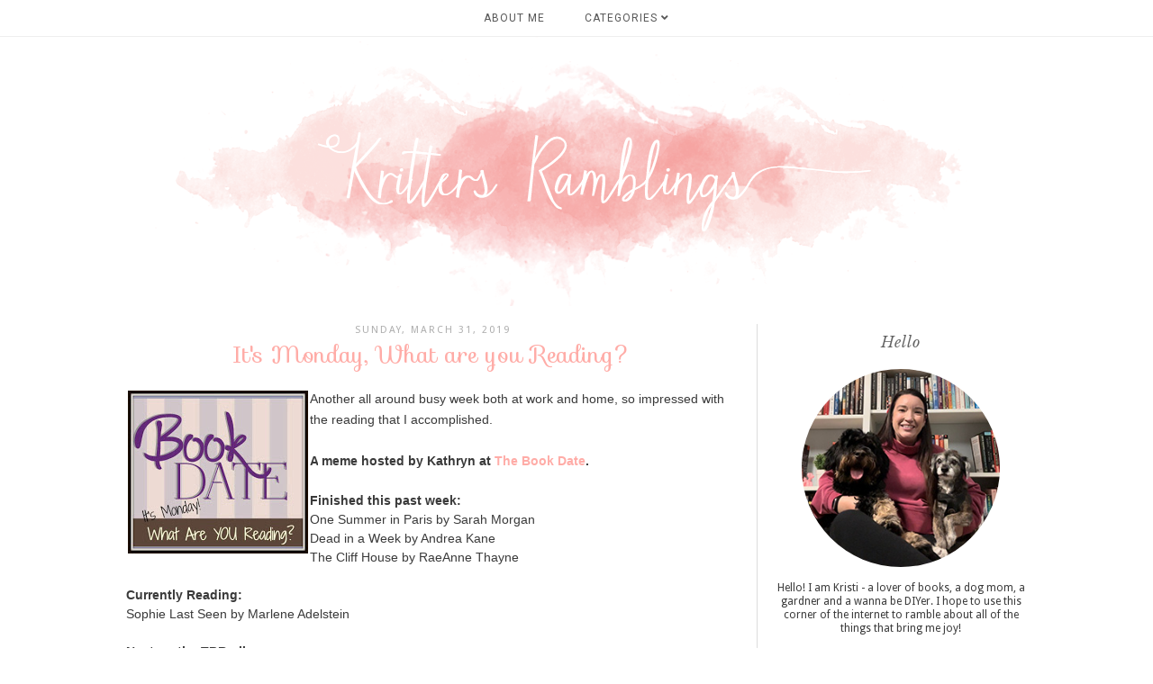

--- FILE ---
content_type: text/html; charset=UTF-8
request_url: https://www.krittersramblings.com/2019/03/its-monday-what-are-you-reading_31.html
body_size: 20976
content:
<!DOCTYPE html>
<html class='v2' dir='ltr' xmlns='http://www.w3.org/1999/xhtml' xmlns:b='http://www.google.com/2005/gml/b' xmlns:data='http://www.google.com/2005/gml/data' xmlns:expr='http://www.google.com/2005/gml/expr'>
<head>
<link href='https://www.blogger.com/static/v1/widgets/335934321-css_bundle_v2.css' rel='stylesheet' type='text/css'/>
<meta content='width=1100' name='viewport'/>
<meta content='text/html; charset=UTF-8' http-equiv='Content-Type'/>
<meta content='blogger' name='generator'/>
<link href='https://www.krittersramblings.com/favicon.ico' rel='icon' type='image/x-icon'/>
<link href='https://www.krittersramblings.com/2019/03/its-monday-what-are-you-reading_31.html' rel='canonical'/>
<link rel="alternate" type="application/atom+xml" title="Kritters Ramblings - Atom" href="https://www.krittersramblings.com/feeds/posts/default" />
<link rel="alternate" type="application/rss+xml" title="Kritters Ramblings - RSS" href="https://www.krittersramblings.com/feeds/posts/default?alt=rss" />
<link rel="service.post" type="application/atom+xml" title="Kritters Ramblings - Atom" href="https://www.blogger.com/feeds/2776123865094075445/posts/default" />

<link rel="alternate" type="application/atom+xml" title="Kritters Ramblings - Atom" href="https://www.krittersramblings.com/feeds/3978512635154155624/comments/default" />
<!--Can't find substitution for tag [blog.ieCssRetrofitLinks]-->
<link href='https://blogger.googleusercontent.com/img/b/R29vZ2xl/AVvXsEj2ExFwUd1lf-dRw0I3jMKwhVHNubJfI6OMtnKBfD9RI9AGB72ZmNP9H7dUydo4ftUZN1nRfAT9FILMj1LcoeIaSsQ83IXhG0sVi5GJpmuQY2VgU7B2OaVw44Xrdkecpn6059WavImHlTo/s1600/monday+reading.jpg' rel='image_src'/>
<meta content='https://www.krittersramblings.com/2019/03/its-monday-what-are-you-reading_31.html' property='og:url'/>
<meta content='It&#39;s Monday, What are you Reading?' property='og:title'/>
<meta content='  Another all around busy week both at work and home, so impressed with the reading that I accomplished. A  meme hosted by Kathryn at  The B...' property='og:description'/>
<meta content='https://blogger.googleusercontent.com/img/b/R29vZ2xl/AVvXsEj2ExFwUd1lf-dRw0I3jMKwhVHNubJfI6OMtnKBfD9RI9AGB72ZmNP9H7dUydo4ftUZN1nRfAT9FILMj1LcoeIaSsQ83IXhG0sVi5GJpmuQY2VgU7B2OaVw44Xrdkecpn6059WavImHlTo/w1200-h630-p-k-no-nu/monday+reading.jpg' property='og:image'/>
<title>
Kritters Ramblings: It's Monday, What are you Reading?
</title>
<meta content='width=device-width,initial-scale=1.0,maximum-scale=1.0' name='viewport'/>
<!-- google font-->
<link href='https://fonts.googleapis.com/css?family=Droid+Sans|Sofia|Libre+Baskerville:400,400i' rel='stylesheet'/>
<!-- jquery -->
<script src='https://cdnjs.cloudflare.com/ajax/libs/jquery/2.1.0/jquery.min.js' type='text/javascript'></script>
<!-- font awesome -->
<link crossorigin='anonymous' href='https://use.fontawesome.com/releases/v5.15.3/css/all.css' integrity='sha384-SZXxX4whJ79/gErwcOYf+zWLeJdY/qpuqC4cAa9rOGUstPomtqpuNWT9wdPEn2fk' rel='stylesheet'/>
<script type='text/javascript'>

  var _gaq = _gaq || [];
  _gaq.push(['_setAccount', 'UA-16923767-1']);
  _gaq.push(['_trackPageview']);

  (function() {
    var ga = document.createElement('script'); ga.type = 'text/javascript'; ga.async = true;
    ga.src = ('https:' == document.location.protocol ? 'https://ssl' : 'http://www') + '.google-analytics.com/ga.js';
    var s = document.getElementsByTagName('script')[0]; s.parentNode.insertBefore(ga, s);
  })();

</script>
<style type='text/css'>@font-face{font-family:'Droid Sans';font-style:normal;font-weight:400;font-display:swap;src:url(//fonts.gstatic.com/s/droidsans/v19/SlGVmQWMvZQIdix7AFxXkHNSbRYXags.woff2)format('woff2');unicode-range:U+0000-00FF,U+0131,U+0152-0153,U+02BB-02BC,U+02C6,U+02DA,U+02DC,U+0304,U+0308,U+0329,U+2000-206F,U+20AC,U+2122,U+2191,U+2193,U+2212,U+2215,U+FEFF,U+FFFD;}@font-face{font-family:'Roboto';font-style:normal;font-weight:400;font-stretch:100%;font-display:swap;src:url(//fonts.gstatic.com/s/roboto/v50/KFOMCnqEu92Fr1ME7kSn66aGLdTylUAMQXC89YmC2DPNWubEbVmZiAr0klQmz24O0g.woff2)format('woff2');unicode-range:U+0460-052F,U+1C80-1C8A,U+20B4,U+2DE0-2DFF,U+A640-A69F,U+FE2E-FE2F;}@font-face{font-family:'Roboto';font-style:normal;font-weight:400;font-stretch:100%;font-display:swap;src:url(//fonts.gstatic.com/s/roboto/v50/KFOMCnqEu92Fr1ME7kSn66aGLdTylUAMQXC89YmC2DPNWubEbVmQiAr0klQmz24O0g.woff2)format('woff2');unicode-range:U+0301,U+0400-045F,U+0490-0491,U+04B0-04B1,U+2116;}@font-face{font-family:'Roboto';font-style:normal;font-weight:400;font-stretch:100%;font-display:swap;src:url(//fonts.gstatic.com/s/roboto/v50/KFOMCnqEu92Fr1ME7kSn66aGLdTylUAMQXC89YmC2DPNWubEbVmYiAr0klQmz24O0g.woff2)format('woff2');unicode-range:U+1F00-1FFF;}@font-face{font-family:'Roboto';font-style:normal;font-weight:400;font-stretch:100%;font-display:swap;src:url(//fonts.gstatic.com/s/roboto/v50/KFOMCnqEu92Fr1ME7kSn66aGLdTylUAMQXC89YmC2DPNWubEbVmXiAr0klQmz24O0g.woff2)format('woff2');unicode-range:U+0370-0377,U+037A-037F,U+0384-038A,U+038C,U+038E-03A1,U+03A3-03FF;}@font-face{font-family:'Roboto';font-style:normal;font-weight:400;font-stretch:100%;font-display:swap;src:url(//fonts.gstatic.com/s/roboto/v50/KFOMCnqEu92Fr1ME7kSn66aGLdTylUAMQXC89YmC2DPNWubEbVnoiAr0klQmz24O0g.woff2)format('woff2');unicode-range:U+0302-0303,U+0305,U+0307-0308,U+0310,U+0312,U+0315,U+031A,U+0326-0327,U+032C,U+032F-0330,U+0332-0333,U+0338,U+033A,U+0346,U+034D,U+0391-03A1,U+03A3-03A9,U+03B1-03C9,U+03D1,U+03D5-03D6,U+03F0-03F1,U+03F4-03F5,U+2016-2017,U+2034-2038,U+203C,U+2040,U+2043,U+2047,U+2050,U+2057,U+205F,U+2070-2071,U+2074-208E,U+2090-209C,U+20D0-20DC,U+20E1,U+20E5-20EF,U+2100-2112,U+2114-2115,U+2117-2121,U+2123-214F,U+2190,U+2192,U+2194-21AE,U+21B0-21E5,U+21F1-21F2,U+21F4-2211,U+2213-2214,U+2216-22FF,U+2308-230B,U+2310,U+2319,U+231C-2321,U+2336-237A,U+237C,U+2395,U+239B-23B7,U+23D0,U+23DC-23E1,U+2474-2475,U+25AF,U+25B3,U+25B7,U+25BD,U+25C1,U+25CA,U+25CC,U+25FB,U+266D-266F,U+27C0-27FF,U+2900-2AFF,U+2B0E-2B11,U+2B30-2B4C,U+2BFE,U+3030,U+FF5B,U+FF5D,U+1D400-1D7FF,U+1EE00-1EEFF;}@font-face{font-family:'Roboto';font-style:normal;font-weight:400;font-stretch:100%;font-display:swap;src:url(//fonts.gstatic.com/s/roboto/v50/KFOMCnqEu92Fr1ME7kSn66aGLdTylUAMQXC89YmC2DPNWubEbVn6iAr0klQmz24O0g.woff2)format('woff2');unicode-range:U+0001-000C,U+000E-001F,U+007F-009F,U+20DD-20E0,U+20E2-20E4,U+2150-218F,U+2190,U+2192,U+2194-2199,U+21AF,U+21E6-21F0,U+21F3,U+2218-2219,U+2299,U+22C4-22C6,U+2300-243F,U+2440-244A,U+2460-24FF,U+25A0-27BF,U+2800-28FF,U+2921-2922,U+2981,U+29BF,U+29EB,U+2B00-2BFF,U+4DC0-4DFF,U+FFF9-FFFB,U+10140-1018E,U+10190-1019C,U+101A0,U+101D0-101FD,U+102E0-102FB,U+10E60-10E7E,U+1D2C0-1D2D3,U+1D2E0-1D37F,U+1F000-1F0FF,U+1F100-1F1AD,U+1F1E6-1F1FF,U+1F30D-1F30F,U+1F315,U+1F31C,U+1F31E,U+1F320-1F32C,U+1F336,U+1F378,U+1F37D,U+1F382,U+1F393-1F39F,U+1F3A7-1F3A8,U+1F3AC-1F3AF,U+1F3C2,U+1F3C4-1F3C6,U+1F3CA-1F3CE,U+1F3D4-1F3E0,U+1F3ED,U+1F3F1-1F3F3,U+1F3F5-1F3F7,U+1F408,U+1F415,U+1F41F,U+1F426,U+1F43F,U+1F441-1F442,U+1F444,U+1F446-1F449,U+1F44C-1F44E,U+1F453,U+1F46A,U+1F47D,U+1F4A3,U+1F4B0,U+1F4B3,U+1F4B9,U+1F4BB,U+1F4BF,U+1F4C8-1F4CB,U+1F4D6,U+1F4DA,U+1F4DF,U+1F4E3-1F4E6,U+1F4EA-1F4ED,U+1F4F7,U+1F4F9-1F4FB,U+1F4FD-1F4FE,U+1F503,U+1F507-1F50B,U+1F50D,U+1F512-1F513,U+1F53E-1F54A,U+1F54F-1F5FA,U+1F610,U+1F650-1F67F,U+1F687,U+1F68D,U+1F691,U+1F694,U+1F698,U+1F6AD,U+1F6B2,U+1F6B9-1F6BA,U+1F6BC,U+1F6C6-1F6CF,U+1F6D3-1F6D7,U+1F6E0-1F6EA,U+1F6F0-1F6F3,U+1F6F7-1F6FC,U+1F700-1F7FF,U+1F800-1F80B,U+1F810-1F847,U+1F850-1F859,U+1F860-1F887,U+1F890-1F8AD,U+1F8B0-1F8BB,U+1F8C0-1F8C1,U+1F900-1F90B,U+1F93B,U+1F946,U+1F984,U+1F996,U+1F9E9,U+1FA00-1FA6F,U+1FA70-1FA7C,U+1FA80-1FA89,U+1FA8F-1FAC6,U+1FACE-1FADC,U+1FADF-1FAE9,U+1FAF0-1FAF8,U+1FB00-1FBFF;}@font-face{font-family:'Roboto';font-style:normal;font-weight:400;font-stretch:100%;font-display:swap;src:url(//fonts.gstatic.com/s/roboto/v50/KFOMCnqEu92Fr1ME7kSn66aGLdTylUAMQXC89YmC2DPNWubEbVmbiAr0klQmz24O0g.woff2)format('woff2');unicode-range:U+0102-0103,U+0110-0111,U+0128-0129,U+0168-0169,U+01A0-01A1,U+01AF-01B0,U+0300-0301,U+0303-0304,U+0308-0309,U+0323,U+0329,U+1EA0-1EF9,U+20AB;}@font-face{font-family:'Roboto';font-style:normal;font-weight:400;font-stretch:100%;font-display:swap;src:url(//fonts.gstatic.com/s/roboto/v50/KFOMCnqEu92Fr1ME7kSn66aGLdTylUAMQXC89YmC2DPNWubEbVmaiAr0klQmz24O0g.woff2)format('woff2');unicode-range:U+0100-02BA,U+02BD-02C5,U+02C7-02CC,U+02CE-02D7,U+02DD-02FF,U+0304,U+0308,U+0329,U+1D00-1DBF,U+1E00-1E9F,U+1EF2-1EFF,U+2020,U+20A0-20AB,U+20AD-20C0,U+2113,U+2C60-2C7F,U+A720-A7FF;}@font-face{font-family:'Roboto';font-style:normal;font-weight:400;font-stretch:100%;font-display:swap;src:url(//fonts.gstatic.com/s/roboto/v50/KFOMCnqEu92Fr1ME7kSn66aGLdTylUAMQXC89YmC2DPNWubEbVmUiAr0klQmz24.woff2)format('woff2');unicode-range:U+0000-00FF,U+0131,U+0152-0153,U+02BB-02BC,U+02C6,U+02DA,U+02DC,U+0304,U+0308,U+0329,U+2000-206F,U+20AC,U+2122,U+2191,U+2193,U+2212,U+2215,U+FEFF,U+FFFD;}</style>
<style id='page-skin-1' type='text/css'><!--
/*
=========================================================================
Theme Name        :    Clarity
Version			      :	   2.2
Designer	        :    Skyandstars
ETSY              :    skyandstars.etsy.com
Website           :    www.skyandstars.co
========================================================================= */
/* Variable definitions
====================
<Variable name="keycolor" description="Main Color" type="color" default="#66bbdd"/>
<Group description="Page Text" selector="body">
<Variable name="body.font" description="Font" type="font"
default="normal normal 12px Arial, Tahoma, Helvetica, FreeSans, sans-serif"/>
<Variable name="body.text.color" description="Text Color" type="color" default="#222222"/>
</Group>
<Group description="Backgrounds" selector=".body-fauxcolumns-outer">
<Variable name="body.background.color" description="Outer Background" type="color" default="#efefef"/>
<Variable name="content.background.color" description="Main Background" type="color" default="#ffffff"/>
<Variable name="header.background.color" description="Header Background" type="color" default="transparent"/>
</Group>
<Group description="Links" selector=".main-outer">
<Variable name="link.color" description="Link Color" type="color" default="#5f5f5f"/>
<Variable name="link.visited.color" description="Visited Color" type="color" default="#5f5f5f"/>
<Variable name="link.hover.color" description="Hover Color" type="color" default="#000000"/>
</Group>
<Group description="Blog Title" selector=".header h1">
<Variable name="header.font" description="Font" type="font"
default="normal normal 60px Arial, Tahoma, Helvetica, FreeSans, sans-serif"/>
<Variable name="header.text.color" description="Title Color" type="color" default="#000000" />
</Group>
<Group description="Blog Description" selector=".header .description">
<Variable name="description.text.color" description="Description Color" type="color"
default="#000000" />
</Group>
<Group description="Tabs Text" selector="#TOP-MENU">
<Variable name="tabs.font" description="Font" type="font"
default="normal normal 14px Arial, Tahoma, Helvetica, FreeSans, sans-serif"/>
<Variable name="tabs.text.color" description="Text Color" type="color" default="#000000"/>
<Variable name="tabs.hover.color" description="Selected Color" type="color" default="#908F8F"/>
</Group>
<Group description="Tabs Background" selector=".navmenutop">
<Variable name="tabs.background.color" description="Background Color" type="color" default="#f5f5f5"/>
<Variable name="tabs.selected.background.color" description="Selected Color" type="color" default="#eeeeee"/>
<Variable name="tabs.border.color" description="Border Color" type="color" default="#404040"/>
<Variable name="dd.color" description="Dropdown Color" type="color" default="#ffe3e1"/>
<Variable name="ddhover.color" description="Dropdown Hover Color" type="color" default="#ffe3e1"/>
</Group>
<Group description="Post Title" selector="h3.post-title">
<Variable name="post.title.font" description="Font" type="font" default="normal normal 22px Arial, Tahoma, Helvetica, FreeSans, sans-serif"/>
<Variable name="post.title.text.color" description="Title Link Color" type="color" default="#999999"/>
<Variable name="title.hover.text.color" description="Selected Color" type="color" default="#000000"/>
</Group>
<Group description="Date Header" selector=".date-header">
<Variable name="date.header.font" description="Font" type="font" default="normal normal 22px Arial, Tahoma, Helvetica, FreeSans, sans-serif"/>
<Variable name="date.header.color" description="Text Color" type="color" default="#aeaeae"/>
<Variable name="date.header.background.color" description="Background Color" type="color" default="transparent"/>
</Group>
<Group description="Post Footer" selector=".post-footer">
<Variable name="post.footer.text.color" description="Text Color" type="color" default="#666666"/>
<Variable name="post.footer.background.color" description="Background Color" type="color"
default="#f9f9f9"/>
<Variable name="post.footer.border.color" description="Shadow Color" type="color" default="#eeeeee"/>
</Group>
<Group description="Gadgets" selector="h2">
<Variable name="widget.title.font" description="Title Font" type="font" default="normal bold 11px Arial, Tahoma, Helvetica, FreeSans, sans-serif"/>
<Variable name="widget.title.text.color" description="Title Color" type="color" default="#646464"/>
<Variable name="widget.alternate.text.color" description="Alternate Color" type="color" default="#999999"/>
</Group>
<Group description="Aside" selector="aside">
<Variable name="aside.font" description="Title Font" type="font"
default="normal bold 11px Arial, Tahoma, Helvetica, FreeSans, sans-serif"/>
<Variable name="aside.text.color" description="Title Color" type="color" default="#000000"/>
</Group>
<Group description="Images" selector=".main-inner">
<Variable name="image.background.color" description="Background Color" type="color" default="#ffffff"/>
<Variable name="image.border.color" description="Border Color" type="color" default="#eeeeee"/>
<Variable name="image.text.color" description="Caption Text Color" type="color" default="#3a3a3a"/>
</Group>
<Variable name="body.background" description="Body Background" type="background"
color="#ffffff" default="$(color) none repeat scroll top left"/>
<Variable name="body.background.override" description="Body Background Override" type="string" default=""/>
<Variable name="body.background.gradient.cap" description="Body Gradient Cap" type="url"
default="url(//www.blogblog.com/1kt/simple/gradients_light.png)"/>
<Variable name="body.background.gradient.tile" description="Body Gradient Tile" type="url"
default="url(//www.blogblog.com/1kt/simple/body_gradient_tile_light.png)"/>
<Variable name="content.background.color.selector" description="Content Background Color Selector" type="string" default=".content-inner"/>
<Variable name="content.padding" description="Content Padding" type="length" default="10px"/>
<Variable name="content.padding.horizontal" description="Content Horizontal Padding" type="length" default="10px"/>
<Variable name="content.shadow.spread" description="Content Shadow Spread" type="length" default="40px"/>
<Variable name="content.shadow.spread.webkit" description="Content Shadow Spread (WebKit)" type="length" default="5px"/>
<Variable name="content.shadow.spread.ie" description="Content Shadow Spread (IE)" type="length" default="10px"/>
<Variable name="main.border.width" description="Main Border Width" type="length" default="0"/>
<Variable name="header.background.gradient" description="Header Gradient" type="url" default="none"/>
<Variable name="header.shadow.offset.left" description="Header Shadow Offset Left" type="length" default="-1px"/>
<Variable name="header.shadow.offset.top" description="Header Shadow Offset Top" type="length" default="-1px"/>
<Variable name="header.shadow.spread" description="Header Shadow Spread" type="length" default="1px"/>
<Variable name="header.padding" description="Header Padding" type="length" default="30px"/>
<Variable name="header.border.size" description="Header Border Size" type="length" default="1px"/>
<Variable name="header.bottom.border.size" description="Header Bottom Border Size" type="length" default="1px"/>
<Variable name="header.border.horizontalsize" description="Header Horizontal Border Size" type="length" default="0"/>
<Variable name="description.text.size" description="Description Text Size" type="string" default="140%"/>
<Variable name="tabs.margin.top" description="Tabs Margin Top" type="length" default="0" />
<Variable name="tabs.margin.side" description="Tabs Side Margin" type="length" default="30px" />
<Variable name="tabs.background.gradient" description="Tabs Background Gradient" type="url"
default="url(//www.blogblog.com/1kt/simple/gradients_light.png)"/>
<Variable name="tabs.border.width" description="Tabs Border Width" type="length" default="1px"/>
<Variable name="tabs.bevel.border.width" description="Tabs Bevel Border Width" type="length" default="1px"/>
<Variable name="date.header.padding" description="Date Header Padding" type="string" default="inherit"/>
<Variable name="date.header.letterspacing" description="Date Header Letter Spacing" type="string" default="inherit"/>
<Variable name="date.header.margin" description="Date Header Margin" type="string" default="inherit"/>
<Variable name="post.margin.bottom" description="Post Bottom Margin" type="length" default="25px"/>
<Variable name="image.border.small.size" description="Image Border Small Size" type="length" default="2px"/>
<Variable name="image.border.large.size" description="Image Border Large Size" type="length" default="5px"/>
<Variable name="page.width.selector" description="Page Width Selector" type="string" default=".region-inner"/>
<Variable name="page.width" description="Page Width" type="string" default="auto"/>
<Variable name="main.section.margin" description="Main Section Margin" type="length" default="15px"/>
<Variable name="main.padding" description="Main Padding" type="length" default="15px"/>
<Variable name="main.padding.top" description="Main Padding Top" type="length" default="30px"/>
<Variable name="main.padding.bottom" description="Main Padding Bottom" type="length" default="30px"/>
<Variable name="paging.background" color="#ffffff" description="Background of blog paging area" type="background"
default="transparent none no-repeat scroll top center"/>
<Variable name="footer.bevel" description="Bevel border length of footer" type="length" default="0"/>
<Variable name="mobile.background.overlay" description="Mobile Background Overlay" type="string"
default="transparent none repeat scroll top left"/>
<Variable name="mobile.background.size" description="Mobile Background Size" type="string" default="auto"/>
<Variable name="mobile.button.color" description="Mobile Button Color" type="color" default="#ffffff" />
<Variable name="startSide" description="Side where text starts in blog language" type="automatic" default="left"/>
<Variable name="endSide" description="Side where text ends in blog language" type="automatic" default="right"/>
*/
/*----------------------------------------------------
GENERAL
----------------------------------------------------*/
body {
font: normal normal 13px Droid Sans;
color: #3a3a3a;
background: #ffffff none repeat scroll top left;
padding: 0;
line-height: 25px;
}
html body .region-inner {
min-width: 0;
max-width: 100%;
width: auto;
}
a, input, button {
-webkit-transition: all 0.2s ease-in-out;
-moz-transition: all 0.2s ease-in-out;
-ms-transition: all 0.2s ease-in-out;
-o-transition: all 0.2s ease-in-out;
transition: all 0.2s ease-in-out;
}
a:link {
text-decoration: none;
color: #ffaca7;
}
a:visited {
text-decoration: none;
color: #ffaca7;
}
a:hover {
text-decoration: none;
color: #ff8881;
}
/*----------------------------------------------------
LAYOUT
----------------------------------------------------*/
.content {
margin: 0 auto;
max-width: 1000px;
width: 100%;
background-color: #ffffff;
}
.content-inner {padding: 0;}
.section {margin: 0}
.column-center-outer {width: 680px; padding-right: 20px; float: left; display: inline-block; border-right:1px solid #ddd;}
.column-right-outer {width: 280px; float: right; display: inline-block;}
/*----------------------------------------------------
BACKEND
----------------------------------------------------*/
body#layout #TOP-MENU {height: auto; position: relative; width: 90%;}
body#layout #TOP-MENU .widget {
width: 100%
}
body#layout #TOP-MENU .Label .widget-content, body#layout #TOP-MENU .LinkList .widget-content {
display: block
}
body#layout #TOP-MENU .Label .widget-content, body#layout #TOP-MENU .LinkList .widget-content {
position: relative;
background: #f6f6f6;
padding: 16px;
}
body#layout div.section {height: auto}
/*----------------------------------------------------
MENU
----------------------------------------------------*/
body .navbar {display: none;}
.topmenu {
width: 100%;
padding: 0;
padding: 0;
margin: 0 auto;
text-transform: uppercase;
text-align: center;
letter-spacing:1px;
z-index: 9999; background-color: rgba( 255, 255, 255, 0.8); border-bottom:1px solid #eeeeee;
position: fixed;
top:0;
}
.navbarwrap {
margin: 0 auto;
min-height: 40px;
}
.navbarwrap .tabs-inner {
padding: 0
}
#TOP-MENU {
height: 40px;
line-height: 40px;
}
#TOP-MENU .widget {
display: inline-table;
position: relative;
width: auto;
margin:0 auto;
font: normal normal 12px Roboto, serif;
color: #575757;
}
#TOP-MENU .widget h2.title, #TOP-MENU .widget h2 {display: none}
#TOP-MENU .widget li {
margin:0 20px;
}
.tabs-inner .widget ul {
text-align: center;
width: 100%;
margin: 0;
padding: 0;
}
.widget.PageList li {
display: inline-block;
float: none;
}
.PageList li a {
padding: 0;
}
.PageList li.selected a {
font-weight: normal;
}
.widget.PageList .widget-content li {
margin: 0;
padding: 0;
}
.widget ul {margin:0; padding:0}
#TOP-MENU .Label a, #TOP-MENU .LinkList a {
display: block;
padding: 0;
}
#TOP-MENU .ddlabel, .nav-mobile .ddlabel {
position: relative;
margin: 0 20px;
padding: 12px 0;
}
#TOP-MENU .Label .widget-content, #TOP-MENU .LinkList .widget-content {
display: none;
position: absolute;
top: 100%;
left: 0;
background: #ffe3e1;
padding: 0;
z-index: 9999;
border:1px solid #eeeeee;
}
#TOP-MENU .Label:hover > .widget-content, #TOP-MENU .LinkList:hover > .widget-content {
display: block
}
#TOP-MENU .Label .widget-content ul li, #TOP-MENU .LinkList .widget-content ul li {
float: none;
width: 200px;
text-align: left;
padding:10px 0;
}
#TOP-MENU .Label .widget-content ul ul a, #TOP-MENU .LinkList .widget-content ul ul a {
line-height: 120%;
padding: 10px 15px
}
.PageList LI A, #TOP-MENU .Label a, #TOP-MENU .LinkList a {color: #575757}
.PageList LI A:hover, #TOP-MENU .Label a:hover, #TOP-MENU .LinkList a:hover {color: #ff8881}
#nav-trigger {
position: absolute;
left: 0;
top: 0;
display: none;
z-index:1000;
width: 100%;
}
#nav-trigger span {
display: block;
cursor: pointer;
text-transform: uppercase;
padding: 0;
line-height: 40px;
font-size: 14px;
color: #484848;
width: 100%;
text-align: center;
font: normal normal 12px Roboto, serif;
color: #575757;
font-size: 14px;
line-height:40px;
}
#nav-mobile {
position: relative;
display: none;
}
/* Header
----------------------------------------------- */
header {padding: 40px 0 0}
.header-outer {
background: transparent none repeat-x scroll 0 -400px;
_background-image: none;
}
#Header1 #header-inner img {
margin: 0 auto;
max-width: 100% !important;
text-align: center;
}
.Header h1 {
font: normal normal 70px Sofia;
color: #000000;
display: block;
text-align: center;
letter-spacing: 4px;
margin-bottom: 0;
line-height: normal;
padding: 30px 0 0
}
.Header h1 a {
color: #000000;
}
.Header .description {
font-size: 18px;
color: #000000;
display: block;
text-align: center;
margin:0;
padding:0;
}
.header-inner .Header .titlewrapper {
padding: 0 0;
}
.header-inner .Header .descriptionwrapper {
padding: 0;
}
/*----------------------------------------------------
POSTS
----------------------------------------------------*/
.date-header {
margin-bottom: 0;
font: normal normal 11px Droid Sans, serif;
font-weight: 400;
text-align: center;
}
.date-header span {
color: #aeaeae;
margin: 0 0 5px;
text-transform: uppercase;
letter-spacing:2px;
}
.main-inner {padding:20px 0;}
.main-inner .column-center-inner {padding: 0;}
.main-inner .column-center-inner .section {margin: 0;}
.main-inner .column-center-inner, .main-inner .column-left-inner, .main-inner .column-right-inner {padding: 0!important;}
.post {margin: 0 0 45px 0;}
h3.post-title {
font: normal normal 26px Sofia, sans-serif;
margin-bottom: 15px;
text-align: center;
color: #ffaca7;
}
h3.post-title a {color: #ffaca7;}
h3.post-title a:hover {color: #ff8881;}
.post-body {
line-height: 1.7;
position: relative;
}
.post-body .separator a {
margin-left: 0!important;
margin-right: 0!important;
border-bottom: none!important;
}
.post-body img, #Header1_headerimg, .widget.Image {
max-width: 100%;
height: auto;
}
.post-body img, .post-body .tr-caption-container, .Profile img, .Image img, .BlogList .item-thumbnail img {
padding: 2px;
background: #ffffff;
}
.post-body img, .post-body .tr-caption-container {
/*padding: 0;*/
}
.post-body .tr-caption-container {
color: #666666;
}
.post-body .tr-caption-container img {
padding: 0;
width: 100%;
height: auto;
background: transparent;
border: none;
}
.widget .post-body ol li {list-style: bullet!important}
.widget .post-body ul li {list-style: initial!important}
.post-header {
margin: 0 0 1.5em;
line-height: 1.6;
font-size: 90%;
}
.posts-thumb {display: block; text-align: center; margin-bottom:15px;}
.jump-link a {
display: block;
text-align: center;
text-transform: uppercase;
color: #727272!important;
background-color: #fff;
font: normal normal 11px Droid Sans, serif;
letter-spacing: 2px;
padding: 5px;
width: 120px;
margin: 50px auto;
border:1px solid #727272;
}
.jump-link a:hover {
color: #ffffff!important;
background-color: #ff8881;
}
.status-msg-wrap {
font-size: 12px;
border: none;
background-color: none;
font: sans-serif;
}
.status-msg-border {border: none}
.status-msg-body {background-color: white}
/*----------------------------------------------------
POST FOOTER
----------------------------------------------------*/
.post-footer {
font: normal normal 11px Droid Sans, serif;
font-size: 11px;
line-height:22px;
margin: 20px 0 30px;
color: #666666;
padding: 0 0 5px;
background-color: none;
position: relative;
text-transform: uppercase;
letter-spacing: 2px;
overflow: auto;
border-bottom: 1px solid #eee;
}
.post-footer a {color:#666666}
.post-footer a:hover {color:#ff8881;}
.post-author, .post-timestamp, .post-icons {display: none;}
.post-labels {
float: left;
}
.post-comment-link {
float: right;
margin-right: 0!important;
}
.sharedissbox {
margin: 0 auto;
padding: 0 15px;
}
.sharetitle {
text-align: center;
letter-spacing: 3px;
text-transform: uppercase;
margin-bottom: 10px;
}
.addthis_toolbox {
width: auto;
margin: 0 0 0 20px;
float: right;
}
.sharedis a {
display: inline-block;
padding: 0 5px;
text-align: center;
font-size: 14px;
margin: 0 1px;
color: #999;
}
.sharedis a:hover {
color: #000;
}
/*----------------------------------------------------
COMMENTS
----------------------------------------------------*/
#comments {
margin-top: 0;
border-top: none;
padding-top: 0;
font: normal normal 11px Droid Sans, serif;
}
#comments a {color: #484848}
#comments a:hover {color: #ff8881;}
#comments .comment-author {
padding-top: 1.5em;
background-position: 0 1.5em;
}
#comments .comment-author:first-child {
padding-top: 0;
border-top: none;
}
.avatar-image-container {
margin: .2em 0 0;
}
.comments h4, .comments .continue a {
font: Droid Sans, sans-serif;
font-size: 16px;
letter-spacing: 0px;
display: block;
text-align: left;
margin: .75em 0 0;
font-weight:400;
}
.comments .comments-content .icon.blog-author {
background-repeat: no-repeat;
background-image: url([data-uri]);
}
.comments .comment-thread.inline-thread {
background-color: #fff;
}
.comments .continue {
border-top:none;
}
.comments .comments-content .user {font-weight:normal}
.comments .comment .comment-actions a:hover {text-decoration: none}
/*----------------------------------------------------
FOOTER COPYRIGHT
----------------------------------------------------*/
.widget.Attribution {margin: 0!important}
.blog-feeds {
font: normal 11px Roboto;
text-transform: uppercase;
padding: 2px 0;
color: #999;
}
.copyright, .widget.Attribution {
display: block;
text-align: center;
font: normal 11px Roboto;
text-transform: uppercase;
padding: 2px 0;
color: #999;
}
.copyright {
padding: 0px;
}
/*----------------------------------------------------
INSTAGRAM
----------------------------------------------------*/
#instagram {
width: 100%;
display: block;
margin: 0 auto;
padding: 0px;
position: relative;
overflow: hidden;
}
#instagram-feed a img {opacity: 1}
#instagram-feed a img:hover {opacity: 0.8}
/*----------------------------------------------------
FOOTER WIDGETS
----------------------------------------------------*/
#back-top {
position: fixed;
bottom: 10px;
right : 10px;
z-index: 9999;
/*margin-left: -150px;*/
}
#back-top a {
width: 100px;
display: block;
text-decoration: none;
/* transition */
-webkit-transition: 1s;
-moz-transition: 1s;
transition: 1s;
}
.footer-inner {
padding: 0
}
footer .widget {text-align: center;}
.copyrights, .widget.Attribution {
display: block;
font-size: 11px;
padding: 2px 0;
text-align: center;
color: #959595;
text-transform: uppercase;
}
/*----------------------------------------------------
GADGETS/WIDGETS
----------------------------------------------------*/
.circle-pp {text-align: center; font-size: 12px; line-height: 15px;}
.circle-pp img {
width: 220px;
height: auto;
border-radius: 1000px;
-webkit-border-radius: 1000px;
}
aside .widget h2 {
font: italic normal 16px Libre Baskerville, serif;
color: #646464;
font-weight: 400;
text-align: center;
display: block;
margin-bottom: 20px;
letter-spacing: 1px;
}
input.gsc-input {
padding : 7px 5px;
border:1px solid #f1f0f0;
}
input.gsc-search-button {
border: none;
background: #f8b4b2;
color: #fff;
padding : 7px 5px;
cursor: hand;
}
input.gsc-search-button:hover {
border: none;
background: #ff6c64;
color: #fff;
padding : 7px 5px;
cursor: pointer;
}
select#BlogArchive1_ArchiveMenu {
width: 100%;
padding: 5px 10px!important;
border: 1px solid #eee;
font:normal normal 13px Droid Sans;
font-size: 11px;
color: #999;
}
.widget li, .BlogArchive #ArchiveList ul.flat li {
list-style: none;
margin: 0;
padding: 0
}
.sidebar .widget {
margin-bottom: 10px;
padding: 10px 0 25px;
text-align: center;
border-bottom: 1px solid #eee
}
.sidebar .widget img {
max-width: 100%;
height: auto
}
#CustomSearch1_form input.gsc-input {
border: 1px solid #eee;
padding: 7px 5px;
font:normal normal 13px Droid Sans;
font-size: 11px;
}
#CustomSearch1_form input.gsc-search-button {
background: #eee none repeat scroll 0 0;
border: medium none;
color: #999999;
padding: 5px;
font:normal normal 13px Droid Sans;
font-size: 11px;
}
#CustomSearch1_form input.gsc-search-button:hover {
background: #dddddd none repeat scroll 0 0;
border: medium none;
color: #242424;
cursor: pointer;
padding: 5px;
}
.FollowByEmail .follow-by-email-inner .follow-by-email-address {
border: 1px solid #eee;
color: #999;
font:normal normal 13px Droid Sans;
font-size: 11px;
height: 24px;
width: 100%;
text-align: center;
text-transform: uppercase;
letter-spacing: 1px;
}
.FollowByEmail .follow-by-email-inner .follow-by-email-submit {
background: none repeat scroll 0 0 #eee;
border: medium none;
border-radius: 0;
color: #999;
cursor: pointer;
height: 26px;
margin: 0 0 0 8px;
text-align: center;
text-transform: uppercase;
letter-spacing: 1px;
transition: all 0.5s ease 0s;
width: 60px;
z-index: 0;
font:normal normal 13px Droid Sans;
font-size: 11px;
}
.post {
margin-bottom: 0!important
}
#blog-pager {
font-size: 12px;
text-transform: uppercase;
}
.blog-pager-older-link, .home-link, .blog-pager-newer-link {
background: none;
}
.widget {
margin: 0 0 30px;
}
.widget .zippy {
color: #242424;
}
.widget .popular-posts ul {
list-style: none;
}
.PopularPosts .item-thumbnail {float: none; display: block}
.PopularPosts .item-title a {color: #3a3a3a}
.PopularPosts .item-title a:hover {color:#ff8881;}
/*----------------------------------------------------
SOCIAL MEDIA
----------------------------------------------------*/
#socmedicons {
font-size: 15px;
margin: 0 !important;
padding: 0;
text-align: center;
}
#socmedicons a {
background:transparent url('https://lh3.googleusercontent.com/blogger_img_proxy/AEn0k_uTDE4uf5rTfYgN9Tbos_JsPzPFcMDJt7xWCD7TTjdMirZXlIQVx6NrE6MJ-n5P8CGcdCpMAztS9o9t1hGqE4R2ow=s0-d');
opacity:1;
border-radius: 1000px;
color: #fff;
display: inline-block;
height: 32px;
line-height: 32px;
padding: 0;
width: 32px;
}
#socmedicons a:hover {
opacity:0.7
}
/*----------------------------------------------------
RESPONSIVE MOBILE 1024px
----------------------------------------------------*/
@media screen and (max-width: 1024px) {
.Header h1 {font-size: 45px;}
}
/*----------------------------------------------------
RESPONSIVE MOBILE 768px
----------------------------------------------------*/
@media screen and (max-width: 768px) {
.Header h1 {font-size: 40px;}
.columns-inner {padding: 0 10px;}
.post-comment-link, .addthis_toolbox {float:none; display: block; text-align: center; border:none}
.post-labels {float:none; display: block; text-align: center;}
#topmenuwrap {
background-color: #ffe3e1;
position: fixed;
top:0;
position: fixed;
top: 0;
width: 100%;
z-index: 99999;
}
#topmenuwrap .widget h2 {display:none}
#nav-trigger {
display: block;
}
#TOP-MENU {
display: none;
}
#nav-mobile {
display: block;
height:40px;
}
/*----------------------------------------------------
MOBILE MENU
----------------------------------------------------*/
.column-center-outer {width:100%; padding:0; float: none; border-right:none}
.column-right-outer {width:100%; padding:0; float: none; border-right:none}
#nav-mobile .PageList LI A, #nav-mobile .Label a, #nav-mobile .LinkList a {
display: block;
width:100%;
text-align: center;
}
#nav-mobile .widget {
font: normal normal 12px Roboto, serif;
color: #575757;
display: none;
list-style-type: none;
position: relative;
left: 0;
right: 0;
top: 41px;
margin:0 auto;
text-align: left;
background: #fff0ef;
z-index: 999989;
padding: 0px;
}
#nav-mobile .Label:hover > .widget-content, #nav-mobile .LinkList:hover > .widget-content {
display: block
}
#nav-mobile .Label .widget-content, #nav-mobile .LinkList .widget-content {
display: none;
position: relative;
z-index: 100
}
#nav-mobile .widget.LinkList .ddlabel a:hover .widget-content {
display: block;
}
#nav-mobile, #nav-mobile a {
color: #575757;
font: normal normal 12px Roboto, serif;
line-height: 40px;
}
#nav-mobile a:hover {
color: #ff8881
}
.widget.PageList li {
display: block;
}
#nav-mobile .ddlabel, #nav-mobile .widget.PageList .widget-content li, #nav-mobile .widget.LinkList .widget-content li, #nav-mobile .widget.Label .widget-content li {
line-height: 40px;
}
}
/*----------------------------------------------------
RESPONSIVE MOBILE 640px
----------------------------------------------------*/
@media screen and (max-width: 640px) {
.header-inner .section {
margin: 0 auto;
}
.main-outer {margin-top: 25px;}
.column-center-outer {
float: none;
width: 100%;
}
.column-left-outer {
float: none;
width: 100%;
margin-left: 0px;
}
.column-right-inner aside {
border-top: none
}
.post {
padding: 0 15px
}
.Header h1 {
font-size: 30px;
letter-spacing: 1px;
}
.main-inner {
padding-top: 0
}
aside {
margin-top: 25px;
border-top: 1px solid #ddd;
padding: 15px 20px 0;
}
}
/*----------------------------------------------------
RESPONSIVE MOBILE 480px
----------------------------------------------------*/
@media screen and (max-width: 480px) {
.Header h1 {
line-height:25px;
font-size: 24px;
margin: 10px auto;
padding-bottom: 20px;
}
.post {padding: 0}
}

--></style>
<!--Related Posts-->
<script src="//helplogger.googlecode.com/svn/trunk/relatedposts.js" type="text/javascript"></script>
<!--Related Posts-->
<link href='https://www.blogger.com/dyn-css/authorization.css?targetBlogID=2776123865094075445&amp;zx=e74ab73a-2391-4a16-87e2-9d94a5f1b1c4' media='none' onload='if(media!=&#39;all&#39;)media=&#39;all&#39;' rel='stylesheet'/><noscript><link href='https://www.blogger.com/dyn-css/authorization.css?targetBlogID=2776123865094075445&amp;zx=e74ab73a-2391-4a16-87e2-9d94a5f1b1c4' rel='stylesheet'/></noscript>
<meta name='google-adsense-platform-account' content='ca-host-pub-1556223355139109'/>
<meta name='google-adsense-platform-domain' content='blogspot.com'/>

<!-- data-ad-client=ca-pub-8351612961836905 -->

<link rel="stylesheet" href="https://fonts.googleapis.com/css2?display=swap&family=Lora&family=Karla&family=Merriweather&family=Crimson+Text&family=Bitter&family=Cormorant+Garamond&family=Poppins"></head>
<body class='loading'>
<div class='navbar section' id='navbar'><div class='widget Navbar' data-version='1' id='Navbar1'><script type="text/javascript">
    function setAttributeOnload(object, attribute, val) {
      if(window.addEventListener) {
        window.addEventListener('load',
          function(){ object[attribute] = val; }, false);
      } else {
        window.attachEvent('onload', function(){ object[attribute] = val; });
      }
    }
  </script>
<div id="navbar-iframe-container"></div>
<script type="text/javascript" src="https://apis.google.com/js/platform.js"></script>
<script type="text/javascript">
      gapi.load("gapi.iframes:gapi.iframes.style.bubble", function() {
        if (gapi.iframes && gapi.iframes.getContext) {
          gapi.iframes.getContext().openChild({
              url: 'https://www.blogger.com/navbar/2776123865094075445?po\x3d3978512635154155624\x26origin\x3dhttps://www.krittersramblings.com',
              where: document.getElementById("navbar-iframe-container"),
              id: "navbar-iframe"
          });
        }
      });
    </script><script type="text/javascript">
(function() {
var script = document.createElement('script');
script.type = 'text/javascript';
script.src = '//pagead2.googlesyndication.com/pagead/js/google_top_exp.js';
var head = document.getElementsByTagName('head')[0];
if (head) {
head.appendChild(script);
}})();
</script>
</div></div>
<div class='body-fauxcolumns'>
<div class='fauxcolumn-outer body-fauxcolumn-outer'>
<div class='cap-top'>
<div class='cap-left'></div>
<div class='cap-right'></div>
</div>
<div class='fauxborder-left'>
<div class='fauxborder-right'></div>
<div class='fauxcolumn-inner'>
</div>
</div>
<div class='cap-bottom'>
<div class='cap-left'></div>
<div class='cap-right'></div>
</div>
</div>
</div>
<!-- TOP MENU -->
<div id='topmenuwrap'>
<div class='topmenu section' id='TOP-MENU'><div class='widget PageList' data-version='1' id='PageList1'>
<div class='widget-content'>
<ul>
<li><a href='https://www.krittersramblings.com/p/about-me.html'>
About Me
</a></li>
</ul>
<div class='clear'></div>
</div>
</div>
<div class='widget Label' data-version='1' id='Label99'>
<h2>
Categories
</h2>
<div class='ddlabel'><a href='#'>
Categories
<i aria-hidden='true' class='fa fa-angle-down'></i>
</a></div>
<div class='widget-content list-label-widget-content'>
<ul>
<li>
<a dir='ltr' href='https://www.krittersramblings.com/search/label/2010%20Challenge'>
2010 Challenge
</a>
</li>
<li>
<a dir='ltr' href='https://www.krittersramblings.com/search/label/BBAW'>
BBAW
</a>
</li>
<li>
<a dir='ltr' href='https://www.krittersramblings.com/search/label/BEA'>
BEA
</a>
</li>
<li>
<a dir='ltr' href='https://www.krittersramblings.com/search/label/GR%20Oct-Dec%20Challenge'>
GR Oct-Dec Challenge
</a>
</li>
<li>
<a dir='ltr' href='https://www.krittersramblings.com/search/label/GR%20cover%202012'>
GR cover 2012
</a>
</li>
<li>
<a dir='ltr' href='https://www.krittersramblings.com/search/label/GR%20jul-sept%20challenge'>
GR jul-sept challenge
</a>
</li>
<li>
<a dir='ltr' href='https://www.krittersramblings.com/search/label/GR%20july-sept%202012'>
GR july-sept 2012
</a>
</li>
<li>
<a dir='ltr' href='https://www.krittersramblings.com/search/label/TLC%20tours'>
TLC tours
</a>
</li>
<li>
<a dir='ltr' href='https://www.krittersramblings.com/search/label/april-june%202012%20gr'>
april-june 2012 gr
</a>
</li>
<li>
<a dir='ltr' href='https://www.krittersramblings.com/search/label/armchair%20bea'>
armchair bea
</a>
</li>
<li>
<a dir='ltr' href='https://www.krittersramblings.com/search/label/audiobook'>
audiobook
</a>
</li>
<li>
<a dir='ltr' href='https://www.krittersramblings.com/search/label/author%20interview'>
author interview
</a>
</li>
<li>
<a dir='ltr' href='https://www.krittersramblings.com/search/label/award'>
award
</a>
</li>
<li>
<a dir='ltr' href='https://www.krittersramblings.com/search/label/blogfest'>
blogfest
</a>
</li>
<li>
<a dir='ltr' href='https://www.krittersramblings.com/search/label/book%20blogger%20holiday%20swap'>
book blogger holiday swap
</a>
</li>
<li>
<a dir='ltr' href='https://www.krittersramblings.com/search/label/book%20happenings'>
book happenings
</a>
</li>
<li>
<a dir='ltr' href='https://www.krittersramblings.com/search/label/book%20haul'>
book haul
</a>
</li>
<li>
<a dir='ltr' href='https://www.krittersramblings.com/search/label/book%20sneeze'>
book sneeze
</a>
</li>
<li>
<a dir='ltr' href='https://www.krittersramblings.com/search/label/books'>
books
</a>
</li>
<li>
<a dir='ltr' href='https://www.krittersramblings.com/search/label/booksparks%20PR'>
booksparks PR
</a>
</li>
<li>
<a dir='ltr' href='https://www.krittersramblings.com/search/label/bout%20of%20books'>
bout of books
</a>
</li>
<li>
<a dir='ltr' href='https://www.krittersramblings.com/search/label/challenges'>
challenges
</a>
</li>
<li>
<a dir='ltr' href='https://www.krittersramblings.com/search/label/chick%20lit%20challenge'>
chick lit challenge
</a>
</li>
<li>
<a dir='ltr' href='https://www.krittersramblings.com/search/label/cover%20challenge%20Jan-Mar'>
cover challenge Jan-Mar
</a>
</li>
<li>
<a dir='ltr' href='https://www.krittersramblings.com/search/label/cover%20challenge%20april-june'>
cover challenge april-june
</a>
</li>
<li>
<a dir='ltr' href='https://www.krittersramblings.com/search/label/cover%20reveal'>
cover reveal
</a>
</li>
<li>
<a dir='ltr' href='https://www.krittersramblings.com/search/label/crazy%20book%20tours'>
crazy book tours
</a>
</li>
<li>
<a dir='ltr' href='https://www.krittersramblings.com/search/label/csn'>
csn
</a>
</li>
<li>
<a dir='ltr' href='https://www.krittersramblings.com/search/label/deweys%20readathon'>
deweys readathon
</a>
</li>
<li>
<a dir='ltr' href='https://www.krittersramblings.com/search/label/deweys%20readathon%202011'>
deweys readathon 2011
</a>
</li>
<li>
<a dir='ltr' href='https://www.krittersramblings.com/search/label/doorstop'>
doorstop
</a>
</li>
<li>
<a dir='ltr' href='https://www.krittersramblings.com/search/label/ebook%202012'>
ebook 2012
</a>
</li>
<li>
<a dir='ltr' href='https://www.krittersramblings.com/search/label/ebook%202013'>
ebook 2013
</a>
</li>
<li>
<a dir='ltr' href='https://www.krittersramblings.com/search/label/ebook%202014'>
ebook 2014
</a>
</li>
<li>
<a dir='ltr' href='https://www.krittersramblings.com/search/label/ebook%202015'>
ebook 2015
</a>
</li>
<li>
<a dir='ltr' href='https://www.krittersramblings.com/search/label/ebook%202016'>
ebook 2016
</a>
</li>
<li>
<a dir='ltr' href='https://www.krittersramblings.com/search/label/ebook%202017'>
ebook 2017
</a>
</li>
<li>
<a dir='ltr' href='https://www.krittersramblings.com/search/label/ebook%202018'>
ebook 2018
</a>
</li>
<li>
<a dir='ltr' href='https://www.krittersramblings.com/search/label/ebook%202019'>
ebook 2019
</a>
</li>
<li>
<a dir='ltr' href='https://www.krittersramblings.com/search/label/ebook%202020'>
ebook 2020
</a>
</li>
<li>
<a dir='ltr' href='https://www.krittersramblings.com/search/label/ebook%202021'>
ebook 2021
</a>
</li>
<li>
<a dir='ltr' href='https://www.krittersramblings.com/search/label/ebook%202022'>
ebook 2022
</a>
</li>
<li>
<a dir='ltr' href='https://www.krittersramblings.com/search/label/ebook%202023'>
ebook 2023
</a>
</li>
<li>
<a dir='ltr' href='https://www.krittersramblings.com/search/label/giveaway'>
giveaway
</a>
</li>
<li>
<a dir='ltr' href='https://www.krittersramblings.com/search/label/guest%20post'>
guest post
</a>
</li>
<li>
<a dir='ltr' href='https://www.krittersramblings.com/search/label/in%20my%20mailbox'>
in my mailbox
</a>
</li>
<li>
<a dir='ltr' href='https://www.krittersramblings.com/search/label/july-sept%202011%20challenge'>
july-sept 2011 challenge
</a>
</li>
<li>
<a dir='ltr' href='https://www.krittersramblings.com/search/label/library%20loot'>
library loot
</a>
</li>
<li>
<a dir='ltr' href='https://www.krittersramblings.com/search/label/mass%20market%20monday'>
mass market monday
</a>
</li>
<li>
<a dir='ltr' href='https://www.krittersramblings.com/search/label/monday%20reading'>
monday reading
</a>
</li>
<li>
<a dir='ltr' href='https://www.krittersramblings.com/search/label/monthly%20update'>
monthly update
</a>
</li>
<li>
<a dir='ltr' href='https://www.krittersramblings.com/search/label/nuture%20virtual%20book%20tourz'>
nuture virtual book tourz
</a>
</li>
<li>
<a dir='ltr' href='https://www.krittersramblings.com/search/label/oct-dec%202011%20challenge'>
oct-dec 2011 challenge
</a>
</li>
<li>
<a dir='ltr' href='https://www.krittersramblings.com/search/label/off%20the%20shelf%202011'>
off the shelf 2011
</a>
</li>
<li>
<a dir='ltr' href='https://www.krittersramblings.com/search/label/off%20the%20shelf%202012'>
off the shelf 2012
</a>
</li>
<li>
<a dir='ltr' href='https://www.krittersramblings.com/search/label/off%20the%20shelf%202013'>
off the shelf 2013
</a>
</li>
<li>
<a dir='ltr' href='https://www.krittersramblings.com/search/label/off%20the%20shelf%202014'>
off the shelf 2014
</a>
</li>
<li>
<a dir='ltr' href='https://www.krittersramblings.com/search/label/partners%20in%20crimes%20tours'>
partners in crimes tours
</a>
</li>
<li>
<a dir='ltr' href='https://www.krittersramblings.com/search/label/pinterest%20challenge'>
pinterest challenge
</a>
</li>
<li>
<a dir='ltr' href='https://www.krittersramblings.com/search/label/providence%20book%20promo'>
providence book promo
</a>
</li>
<li>
<a dir='ltr' href='https://www.krittersramblings.com/search/label/readathon'>
readathon
</a>
</li>
<li>
<a dir='ltr' href='https://www.krittersramblings.com/search/label/review'>
review
</a>
</li>
<li>
<a dir='ltr' href='https://www.krittersramblings.com/search/label/review%20crew'>
review crew
</a>
</li>
<li>
<a dir='ltr' href='https://www.krittersramblings.com/search/label/spotlight'>
spotlight
</a>
</li>
<li>
<a dir='ltr' href='https://www.krittersramblings.com/search/label/the%20ramble'>
the ramble
</a>
</li>
<li>
<a dir='ltr' href='https://www.krittersramblings.com/search/label/tribute%20books'>
tribute books
</a>
</li>
<li>
<a dir='ltr' href='https://www.krittersramblings.com/search/label/vacation'>
vacation
</a>
</li>
<li>
<a dir='ltr' href='https://www.krittersramblings.com/search/label/wlc'>
wlc
</a>
</li>
<li>
<a dir='ltr' href='https://www.krittersramblings.com/search/label/wordless%20wednesday'>
wordless wednesday
</a>
</li>
<li>
<a dir='ltr' href='https://www.krittersramblings.com/search/label/year%20in%20review'>
year in review
</a>
</li>
</ul>
<div class='clear'></div>
</div>
</div></div>
<div id='nav-trigger'>
<span>Menu <i class='fa fa-list'></i></span>
</div>
<div id='nav-mobile'></div>
</div>
<!-- TOP MENU End -->
<div class='content'>
<div class='content-fauxcolumns'>
<div class='fauxcolumn-outer content-fauxcolumn-outer'>
<div class='cap-top'>
<div class='cap-left'></div>
<div class='cap-right'></div>
</div>
<div class='fauxborder-left'>
<div class='fauxborder-right'></div>
<div class='fauxcolumn-inner'>
</div>
</div>
<div class='cap-bottom'>
<div class='cap-left'></div>
<div class='cap-right'></div>
</div>
</div>
</div>
<div class='content-outer'>
<div class='content-cap-top cap-top'>
<div class='cap-left'></div>
<div class='cap-right'></div>
</div>
<div class='fauxborder-left content-fauxborder-left'>
<div class='fauxborder-right content-fauxborder-right'></div>
<div class='content-inner'>
<header>
<div class='header-outer'>
<div class='header-cap-top cap-top'>
<div class='cap-left'></div>
<div class='cap-right'></div>
</div>
<div class='fauxborder-left header-fauxborder-left'>
<div class='fauxborder-right header-fauxborder-right'></div>
<div class='region-inner header-inner'>
<div class='header section' id='header'><div class='widget Header' data-version='1' id='Header1'>
<div id='header-inner'>
<a href='https://www.krittersramblings.com/' style='display: block'>
<img alt='Kritters Ramblings' height='300px; ' id='Header1_headerimg' src='https://blogger.googleusercontent.com/img/a/AVvXsEgzJyBVb1mn5aUaSCyMe3KCWn4sVG3zNgPuxcOKdk3IP3U7TNS8xBev0aioX9VqENOnP7o-z1mtQhYUVKfFH2VYnb93GAR-4MAPn-4GpKav5mJLG6jbe_-zo6eXuvhv9u_7x1nZuKBhblTsJzXRxVzshsHsMVKaazoYtm-5MXOS6G1Bk8JMkmKlayLl-Fs=s1000' style='display: block' width='1000px; '/>
</a>
</div>
</div></div>
</div>
</div>
<div class='header-cap-bottom cap-bottom'>
<div class='cap-left'></div>
<div class='cap-right'></div>
</div>
</div>
</header>
<div class='main-outer'>
<div class='main-cap-top cap-top'>
<div class='cap-left'></div>
<div class='cap-right'></div>
</div>
<div class='fauxborder-left main-fauxborder-left'>
<div class='fauxborder-right main-fauxborder-right'></div>
<div class='region-inner main-inner'>
<div class='columns fauxcolumns'>
<div class='fauxcolumn-outer fauxcolumn-center-outer'>
<div class='cap-top'>
<div class='cap-left'></div>
<div class='cap-right'></div>
</div>
<div class='fauxborder-left'>
<div class='fauxborder-right'></div>
<div class='fauxcolumn-inner'>
</div>
</div>
<div class='cap-bottom'>
<div class='cap-left'></div>
<div class='cap-right'></div>
</div>
</div>
<div class='fauxcolumn-outer fauxcolumn-left-outer'>
<div class='cap-top'>
<div class='cap-left'></div>
<div class='cap-right'></div>
</div>
<div class='fauxborder-left'>
<div class='fauxborder-right'></div>
<div class='fauxcolumn-inner'>
</div>
</div>
<div class='cap-bottom'>
<div class='cap-left'></div>
<div class='cap-right'></div>
</div>
</div>
<div class='fauxcolumn-outer fauxcolumn-right-outer'>
<div class='cap-top'>
<div class='cap-left'></div>
<div class='cap-right'></div>
</div>
<div class='fauxborder-left'>
<div class='fauxborder-right'></div>
<div class='fauxcolumn-inner'>
</div>
</div>
<div class='cap-bottom'>
<div class='cap-left'></div>
<div class='cap-right'></div>
</div>
</div>
<!-- corrects IE6 width calculation -->
<div class='columns-inner'>
<div class='column-center-outer'>
<div class='column-center-inner'>
<div class='main section' id='main'><div class='widget Blog' data-version='1' id='Blog1'>
<div class='blog-posts hfeed'>
<!--Can't find substitution for tag [defaultAdStart]-->
 <div class="date-outer"> 
<h2 class='date-header'><span>
Sunday, March 31, 2019
</span></h2>
 <div class="date-posts"> 
<div class='post-outer'>
<div class='post hentry' itemprop='blogPost' itemscope='itemscope' itemtype='http://schema.org/BlogPosting'>
<meta content='https://blogger.googleusercontent.com/img/b/R29vZ2xl/AVvXsEj2ExFwUd1lf-dRw0I3jMKwhVHNubJfI6OMtnKBfD9RI9AGB72ZmNP9H7dUydo4ftUZN1nRfAT9FILMj1LcoeIaSsQ83IXhG0sVi5GJpmuQY2VgU7B2OaVw44Xrdkecpn6059WavImHlTo/s1600/monday+reading.jpg' itemprop='image_url'/>
<meta content='2776123865094075445' itemprop='blogId'/>
<meta content='3978512635154155624' itemprop='postId'/>
<a name='3978512635154155624'></a>
<h3 class='post-title entry-title' itemprop='name'>
It's Monday, What are you Reading?
</h3>
<div class='post-header'>
<div class='post-header-line-1'></div>
</div>
<div class='post-body entry-content' id='post-body-3978512635154155624' itemprop='description articleBody'>
<div class="separator" style="clear: both; text-align: center;">
<a href="https://blogger.googleusercontent.com/img/b/R29vZ2xl/AVvXsEj2ExFwUd1lf-dRw0I3jMKwhVHNubJfI6OMtnKBfD9RI9AGB72ZmNP9H7dUydo4ftUZN1nRfAT9FILMj1LcoeIaSsQ83IXhG0sVi5GJpmuQY2VgU7B2OaVw44Xrdkecpn6059WavImHlTo/s1600/monday+reading.jpg" imageanchor="1" style="clear: left; float: left; margin-bottom: 1em; margin-right: 1em;"><img border="0" data-original-height="181" data-original-width="200" src="https://blogger.googleusercontent.com/img/b/R29vZ2xl/AVvXsEj2ExFwUd1lf-dRw0I3jMKwhVHNubJfI6OMtnKBfD9RI9AGB72ZmNP9H7dUydo4ftUZN1nRfAT9FILMj1LcoeIaSsQ83IXhG0sVi5GJpmuQY2VgU7B2OaVw44Xrdkecpn6059WavImHlTo/s1600/monday+reading.jpg" /></a></div>
<span class="Apple-style-span" style="background-color: white; font-family: &quot;verdana&quot; , &quot;geneva&quot; , sans-serif; font-size: 14px; margin: 0px; padding: 0px;"><span style="font-family: &quot;trebuchet ms&quot; , sans-serif; margin: 0px; padding: 0px;"><span style="margin: 0px; padding: 0px;">Another all around busy week both at work and home, so impressed with the reading that I accomplished.<br class="Apple-interchange-newline" /><br class="Apple-interchange-newline" style="margin: 0px; padding: 0px;" /><b>A</b></span></span></span><b style="background-color: white; font-family: verdana, geneva, sans-serif; font-size: 14px; margin: 0px; padding: 0px;"><span style="font-family: &quot;trebuchet ms&quot; , sans-serif; margin: 0px; padding: 0px;"><span style="font-weight: normal; margin: 0px; padding: 0px;"><b style="margin: 0px; padding: 0px;">&nbsp;meme hosted by Kathryn at&nbsp;<a href="https://thebookdate.wordpress.com/" style="margin: 0px; padding: 0px; text-decoration-line: none;">The Book Date</a>.</b></span><b style="margin: 0px; padding: 0px;">&nbsp;</b></span></b><br />
<br />
<div style="background-color: white; font-family: verdana, geneva, sans-serif; font-size: 14px; line-height: 21px; margin: 0px; padding: 0px;">
<div style="margin: 0px; padding: 0px;">
<div style="margin: 0px; padding: 0px;">
<span class="Apple-style-span" style="margin: 0px; padding: 0px;"><span class="Apple-style-span" style="margin: 0px; padding: 0px;"><span class="Apple-style-span" style="margin: 0px; padding: 0px;"><b style="margin: 0px; padding: 0px;"><span style="font-family: &quot;trebuchet ms&quot; , sans-serif; margin: 0px; padding: 0px;">Finished this past week:</span></b></span></span></span></div>
</div>
</div>
<div style="background-color: white; font-family: verdana, geneva, sans-serif; font-size: 14px; line-height: 21px; margin: 0px; padding: 0px;">
<div style="margin: 0px; padding: 0px;">
<div style="margin: 0px; padding: 0px;">
<div style="margin: 0px; padding: 0px;">
<div style="margin: 0px; padding: 0px;">
</div>
<div style="margin: 0px; padding: 0px;">
</div>
<div style="margin: 0px; padding: 0px;">
</div>
<div style="margin: 0px; padding: 0px;">
</div>
<div style="margin: 0px; padding: 0px;">
One Summer in Paris by Sarah Morgan<br />
Dead in a Week by Andrea Kane<br />
The Cliff House by RaeAnne Thayne<br />
<br /></div>
<div style="margin: 0px; padding: 0px;">
</div>
<div style="margin: 0px; padding: 0px;">
</div>
<div style="margin: 0px; padding: 0px;">
</div>
<div style="margin: 0px; padding: 0px;">
</div>
<div style="margin: 0px; padding: 0px;">
</div>
</div>
</div>
</div>
</div>
<div style="background-color: white; font-family: verdana, geneva, sans-serif; font-size: 14px; line-height: 21px; margin: 0px; padding: 0px;">
</div>
<div style="background-color: white; font-family: verdana, geneva, sans-serif; font-size: 14px; line-height: 21px; margin: 0px; padding: 0px;">
</div>
<div style="background-color: white; font-family: verdana, geneva, sans-serif; font-size: 14px; line-height: 21px; margin: 0px; padding: 0px;">
<div style="margin: 0px; padding: 0px;">
<div style="margin: 0px; padding: 0px;">
<span class="Apple-style-span" style="margin: 0px; padding: 0px;"><span style="margin: 0px; padding: 0px;"><span style="font-family: &quot;trebuchet ms&quot; , sans-serif; margin: 0px; padding: 0px;"><span style="margin: 0px; padding: 0px;"></span><span class="Apple-style-span" style="margin: 0px; padding: 0px;"><span class="Apple-style-span" style="margin: 0px; padding: 0px;"><b style="margin: 0px; padding: 0px;">Currently Reading:</b></span></span></span></span></span></div>
<div style="margin: 0px; padding: 0px;">
<span class="Apple-style-span" style="margin: 0px; padding: 0px;"><span style="font-family: &quot;trebuchet ms&quot; , sans-serif; margin: 0px; padding: 0px;"></span></span></div>
</div>
</div>
<div style="background-color: white; font-family: verdana, geneva, sans-serif; font-size: 14px; line-height: 21px; margin: 0px; padding: 0px;">
<div style="margin: 0px; padding: 0px;">
<div style="margin: 0px; padding: 0px;">
Sophie Last Seen by Marlene Adelstein<br />
<br /></div>
<div style="margin: 0px; padding: 0px;">
</div>
<div style="margin: 0px; padding: 0px;">
</div>
<div style="margin: 0px; padding: 0px;">
</div>
<div style="margin: 0px; padding: 0px;">
</div>
<div style="margin: 0px; padding: 0px;">
</div>
</div>
</div>
<div style="background-color: white; font-family: verdana, geneva, sans-serif; font-size: 14px; line-height: 21px; margin: 0px; padding: 0px;">
<div style="margin: 0px; padding: 0px;">
<div style="margin: 0px; padding: 0px;">
<div style="margin: 0px; padding: 0px;">
<div style="margin: 0px; padding: 0px;">
<span style="margin: 0px; padding: 0px;"><span style="font-family: &quot;trebuchet ms&quot; , sans-serif; margin: 0px; padding: 0px;"><b style="margin: 0px; padding: 0px;">Next on the TBR pile:</b></span></span><br />
<div>
<span style="margin: 0px; padding: 0px;"><span style="font-family: &quot;trebuchet ms&quot; , sans-serif; margin: 0px; padding: 0px;"><span style="margin: 0px; padding: 0px;">Everything Here is Beautiful by Mira T Lee</span></span></span></div>
<div style="margin: 0px; padding: 0px;">
</div>
</div>
</div>
</div>
</div>
</div>
<div style='clear: both;'></div>
</div>
<div class='post-footer'>
<div class='addthis_toolbox'>
<div class='post-sharing'>
<div class='psw'>
<span CLASS='sharedis'><a class='facebook' href='https://www.blogger.com/share-post.g?blogID=2776123865094075445&postID=3978512635154155624&target=facebook' onclick='window.open(this.href, "_blank", "height=430,width=640"); return false;' target='_blank' title='Share to Facebook'><i class='fab fa-facebook'></i></a></span>
<span CLASS='sharedis'><a class='twitter' href='https://www.blogger.com/share-post.g?blogID=2776123865094075445&postID=3978512635154155624&target=twitter' target='_blank' title='Share to X'><i class='fab fa-twitter'></i>
</a></span>
<span CLASS='sharedis'><a class='pinterest' href='https://www.blogger.com/share-post.g?blogID=2776123865094075445&postID=3978512635154155624&target=pinterest' target='_blank' title='Share to Pinterest'><i class='fab fa-pinterest-p'></i></a></span>
</div></div>
<div class='post-share-buttons goog-inline-block'>
</div>
</div>
<div class='post-footer-line post-footer-line-1'>
<span class='post-comment-link'>
</span>
</div>
<div class='post-footer-line post-footer-line-2'><span class='post-labels'>
Labels:
<a href='https://www.krittersramblings.com/search/label/monday%20reading' rel='tag'>
monday reading
</a>
</span>
</div>
<div class='post-footer-line post-footer-line-3'><span class='post-location'>
</span>
</div>
</div>
</div>
<div class='comments' id='comments'>
<a name='comments'></a>
<h4>
No comments
							  :</h4>
<div id='Blog1_comments-block-wrapper'>
<dl class='avatar-comment-indent' id='comments-block'>
</dl>
</div>
<p class='comment-footer'>
<div class='comment-form'>
<a name='comment-form'></a>
<h4 id='comment-post-message'>
Post a Comment
</h4>
<p>
</p>
<a href='https://www.blogger.com/comment/frame/2776123865094075445?po=3978512635154155624&hl=en&saa=85391&origin=https://www.krittersramblings.com' id='comment-editor-src'></a>
<iframe allowtransparency='true' class='blogger-iframe-colorize blogger-comment-from-post' frameborder='0' height='410' id='comment-editor' name='comment-editor' src='' width='100%'></iframe>
<!--Can't find substitution for tag [post.friendConnectJs]-->
<script src='https://www.blogger.com/static/v1/jsbin/2830521187-comment_from_post_iframe.js' type='text/javascript'></script>
<script type='text/javascript'>
  BLOG_CMT_createIframe('https://www.blogger.com/rpc_relay.html');
</script>
</div>
</p>
<div id='backlinks-container'>
<div id='Blog1_backlinks-container'>
</div>
</div>
</div>
</div>
 </div></div> 
<!--Can't find substitution for tag [adEnd]-->
</div>
<div class='blog-pager' id='blog-pager'>
<span id='blog-pager-newer-link'>
<a class='blog-pager-newer-link' href='https://www.krittersramblings.com/2019/04/march-three-months-down-nine-to-go.html' id='Blog1_blog-pager-newer-link' title='Newer Post'>
Newer Post
</a>
</span>
<span id='blog-pager-older-link'>
<a class='blog-pager-older-link' href='https://www.krittersramblings.com/2019/03/review-goodbye-cafe-by-mariah-stewart.html' id='Blog1_blog-pager-older-link' title='Older Post'>
Older Post
</a>
</span>
<a class='home-link' href='https://www.krittersramblings.com/'>
Home
</a>
</div>
<div class='clear'></div>
<div class='post-feeds'>
<div class='feed-links'>
Subscribe to:
<a class='feed-link' href='https://www.krittersramblings.com/feeds/3978512635154155624/comments/default' target='_blank' type='application/atom+xml'>
Post Comments
							(
							Atom
							)</a>
</div>
</div>
</div></div>
</div>
</div>
<div class='column-left-outer'>
<div class='column-left-inner'>
<aside>
</aside>
</div>
</div>
<div class='column-right-outer'>
<div class='column-right-inner'>
<aside>
<div class='sidebar section' id='sidebar-right-1'><div class='widget HTML' data-version='1' id='HTML2'>
<h2 class='title'>
Hello
</h2>
<div class='widget-content'>
<div class="circle-pp">
<img src="https://blogger.googleusercontent.com/img/b/R29vZ2xl/AVvXsEhGh9lbSmohDh5XjZ_G6wyHbJ1FJ8C-XGml_OWiHJ9Rp4Bj3W9x9PI9WFHOHyB23fwRJ-cXzsuXuWZRSsTFaGapFNHhpYuyQrGIU0t-49XPTA_2up5u-M4pmf_Bpr9xne9-Cob75cmaMnWxXsesSqxxh7flRq0Ya-8yB5OwIwb5dR4cVcKlecY3x2_vsjM/s1600/kri-pp.jpg" border="0" alt="profile" />
<p align="center">Hello! I am Kristi - a lover of books, a dog mom, a gardner and a wanna be DIYer.  I hope to use this corner of the internet to ramble about all of the things that bring me joy! </p>
</div>
</div>
<div class='clear'></div>
</div><div class='widget HTML' data-version='1' id='HTML3'>
<div class='widget-content'>
<div id="socmedicons"><a href="https://www.instagram.com/krittersramblings/?hl=en"><i class="fab fa-instagram"></i></a>  <a href="https://www.youtube.com/channel/UC0T21I0rAkI6MPmw2ck-hww"><i class="fab fa-youtube"></i></a> <a href="https://www.pinterest.com/kdurham2/"><i class="fab fa-pinterest"></i></a></div>
</div>
<div class='clear'></div>
</div><div class='widget PopularPosts' data-version='1' id='PopularPosts1'>
<h2>
Popular Posts
</h2>
<div class='widget-content popular-posts'>
<ul>
<li>
<div class='item-thumbnail-only'>
<div class='item-thumbnail'><a href='https://www.krittersramblings.com/2025/02/review-winter-people-by-jennifer-mcmahon.html' target='_blank'>
<img alt='' border='0' src='https://blogger.googleusercontent.com/img/b/R29vZ2xl/AVvXsEg0Lkk0N2lPtJsHTI5DOUrGXDZ-Nxjr3BhHmBKwWVpeJ5dd6YR762ItbwbrYflRiYxGTuBjoDCSfnJQQwFFWS46Tv87rgKWxgSpnz-6oRn8JpflOSailcCzSwKkenAdr4ywmvyc_snecg8Rw5UCwGMY38qokEs1DeQ4BAHh9SverRH2vQOl6nrXo1uN52o/w72-h72-p-k-no-nu/the%20winter%20people.jpg'/>
</a></div>
<div class='item-title'><a href='https://www.krittersramblings.com/2025/02/review-winter-people-by-jennifer-mcmahon.html'>
Review: The Winter People by Jennifer McMahon
</a></div>
</div>
<div style='clear: both;'></div>
</li>
<li>
<div class='item-thumbnail-only'>
<div class='item-thumbnail'><a href='https://www.krittersramblings.com/2025/05/review-emily-gone-by-bette-lee-crosby.html' target='_blank'>
<img alt='' border='0' src='https://blogger.googleusercontent.com/img/b/R29vZ2xl/AVvXsEjL-OnrWqRT0ZoxgOoGQYKWaJ_mwOulJWe2GKDPYBjO3BL_8BaLPLfFyN7-aRqarNYiFwiUDhF_f_tWoMywF2pOMViyKEQhZQftY82hqvF7Bd0p_RvMK55hNcF_Fgv0TBZmbgaSw_f43OXQAfxd1Ct7qN-lr_mGztmJG1tjRHb2N8-gYpjaJYa1pTZ_ryI/w72-h72-p-k-no-nu/emily%20gone.jpg'/>
</a></div>
<div class='item-title'><a href='https://www.krittersramblings.com/2025/05/review-emily-gone-by-bette-lee-crosby.html'>
Review: Emily Gone by Bette Lee Crosby
</a></div>
</div>
<div style='clear: both;'></div>
</li>
<li>
<div class='item-thumbnail-only'>
<div class='item-thumbnail'><a href='https://www.krittersramblings.com/2025/05/review-seamstress-of-new-orleans-by.html' target='_blank'>
<img alt='' border='0' src='https://blogger.googleusercontent.com/img/b/R29vZ2xl/AVvXsEgcTpr8iJk4ySCj9uUfbf85fiaOeFmTU41-9icjmyqBbu2iKNwFJaReBojIwpneuMj0cNurxifHPqSc8qKQgRXXWBtmIccats_Ywl4gDlQgMRzLUFELj1icrGB_i-hUR1tKRnWBSOiGjwNsO5BqZw4OFfoIGKzLBBByR7Y1oDiF0HWvVi0K2Vvh-Hzgsl0/w72-h72-p-k-no-nu/the%20seamstress%20of%20new%20orleans.jpg'/>
</a></div>
<div class='item-title'><a href='https://www.krittersramblings.com/2025/05/review-seamstress-of-new-orleans-by.html'>
Review: The Seamstress of New Orleans by Diane C. McPhail
</a></div>
</div>
<div style='clear: both;'></div>
</li>
</ul>
<div class='clear'></div>
</div>
</div><div class='widget BlogSearch' data-version='1' id='BlogSearch1'>
<h2 class='title'>Search This Blog</h2>
<div class='widget-content'>
<div id='BlogSearch1_form'>
<form action='https://www.krittersramblings.com/search' class='gsc-search-box' target='_top'>
<table cellpadding='0' cellspacing='0' class='gsc-search-box'>
<tbody>
<tr>
<td class='gsc-input'>
<input autocomplete='off' class='gsc-input' name='q' size='10' title='search' type='text' value=''/>
</td>
<td class='gsc-search-button'>
<input class='gsc-search-button' title='search' type='submit' value='Search'/>
</td>
</tr>
</tbody>
</table>
</form>
</div>
</div>
<div class='clear'></div>
</div>
<div class='widget BlogArchive' data-version='1' id='BlogArchive1'>
<h2>
Blog Archive
</h2>
<div class='widget-content'>
<div id='ArchiveList'>
<div id='BlogArchive1_ArchiveList'>
<ul class='hierarchy'>
<li class='archivedate collapsed'>
<a class='toggle' href='javascript:void(0)'><span class='zippy'>

		&#9658;&#160;
</span></a>
<a class='post-count-link' href='https://www.krittersramblings.com/2025/'>
2025
</a><span class='post-count' dir='ltr'>(
		10
		)</span>
<ul class='hierarchy'>
<li class='archivedate collapsed'>
<a class='toggle' href='javascript:void(0)'><span class='zippy'>

		&#9658;&#160;
</span></a>
<a class='post-count-link' href='https://www.krittersramblings.com/2025/08/'>
August
</a><span class='post-count' dir='ltr'>(
		3
		)</span>
</li>
</ul>
<ul class='hierarchy'>
<li class='archivedate collapsed'>
<a class='toggle' href='javascript:void(0)'><span class='zippy'>

		&#9658;&#160;
</span></a>
<a class='post-count-link' href='https://www.krittersramblings.com/2025/07/'>
July
</a><span class='post-count' dir='ltr'>(
		1
		)</span>
</li>
</ul>
<ul class='hierarchy'>
<li class='archivedate collapsed'>
<a class='toggle' href='javascript:void(0)'><span class='zippy'>

		&#9658;&#160;
</span></a>
<a class='post-count-link' href='https://www.krittersramblings.com/2025/06/'>
June
</a><span class='post-count' dir='ltr'>(
		1
		)</span>
</li>
</ul>
<ul class='hierarchy'>
<li class='archivedate collapsed'>
<a class='toggle' href='javascript:void(0)'><span class='zippy'>

		&#9658;&#160;
</span></a>
<a class='post-count-link' href='https://www.krittersramblings.com/2025/05/'>
May
</a><span class='post-count' dir='ltr'>(
		3
		)</span>
</li>
</ul>
<ul class='hierarchy'>
<li class='archivedate collapsed'>
<a class='toggle' href='javascript:void(0)'><span class='zippy'>

		&#9658;&#160;
</span></a>
<a class='post-count-link' href='https://www.krittersramblings.com/2025/02/'>
February
</a><span class='post-count' dir='ltr'>(
		2
		)</span>
</li>
</ul>
</li>
</ul>
<ul class='hierarchy'>
<li class='archivedate collapsed'>
<a class='toggle' href='javascript:void(0)'><span class='zippy'>

		&#9658;&#160;
</span></a>
<a class='post-count-link' href='https://www.krittersramblings.com/2024/'>
2024
</a><span class='post-count' dir='ltr'>(
		45
		)</span>
<ul class='hierarchy'>
<li class='archivedate collapsed'>
<a class='toggle' href='javascript:void(0)'><span class='zippy'>

		&#9658;&#160;
</span></a>
<a class='post-count-link' href='https://www.krittersramblings.com/2024/12/'>
December
</a><span class='post-count' dir='ltr'>(
		3
		)</span>
</li>
</ul>
<ul class='hierarchy'>
<li class='archivedate collapsed'>
<a class='toggle' href='javascript:void(0)'><span class='zippy'>

		&#9658;&#160;
</span></a>
<a class='post-count-link' href='https://www.krittersramblings.com/2024/11/'>
November
</a><span class='post-count' dir='ltr'>(
		1
		)</span>
</li>
</ul>
<ul class='hierarchy'>
<li class='archivedate collapsed'>
<a class='toggle' href='javascript:void(0)'><span class='zippy'>

		&#9658;&#160;
</span></a>
<a class='post-count-link' href='https://www.krittersramblings.com/2024/10/'>
October
</a><span class='post-count' dir='ltr'>(
		1
		)</span>
</li>
</ul>
<ul class='hierarchy'>
<li class='archivedate collapsed'>
<a class='toggle' href='javascript:void(0)'><span class='zippy'>

		&#9658;&#160;
</span></a>
<a class='post-count-link' href='https://www.krittersramblings.com/2024/09/'>
September
</a><span class='post-count' dir='ltr'>(
		2
		)</span>
</li>
</ul>
<ul class='hierarchy'>
<li class='archivedate collapsed'>
<a class='toggle' href='javascript:void(0)'><span class='zippy'>

		&#9658;&#160;
</span></a>
<a class='post-count-link' href='https://www.krittersramblings.com/2024/08/'>
August
</a><span class='post-count' dir='ltr'>(
		5
		)</span>
</li>
</ul>
<ul class='hierarchy'>
<li class='archivedate collapsed'>
<a class='toggle' href='javascript:void(0)'><span class='zippy'>

		&#9658;&#160;
</span></a>
<a class='post-count-link' href='https://www.krittersramblings.com/2024/07/'>
July
</a><span class='post-count' dir='ltr'>(
		3
		)</span>
</li>
</ul>
<ul class='hierarchy'>
<li class='archivedate collapsed'>
<a class='toggle' href='javascript:void(0)'><span class='zippy'>

		&#9658;&#160;
</span></a>
<a class='post-count-link' href='https://www.krittersramblings.com/2024/06/'>
June
</a><span class='post-count' dir='ltr'>(
		2
		)</span>
</li>
</ul>
<ul class='hierarchy'>
<li class='archivedate collapsed'>
<a class='toggle' href='javascript:void(0)'><span class='zippy'>

		&#9658;&#160;
</span></a>
<a class='post-count-link' href='https://www.krittersramblings.com/2024/05/'>
May
</a><span class='post-count' dir='ltr'>(
		1
		)</span>
</li>
</ul>
<ul class='hierarchy'>
<li class='archivedate collapsed'>
<a class='toggle' href='javascript:void(0)'><span class='zippy'>

		&#9658;&#160;
</span></a>
<a class='post-count-link' href='https://www.krittersramblings.com/2024/04/'>
April
</a><span class='post-count' dir='ltr'>(
		1
		)</span>
</li>
</ul>
<ul class='hierarchy'>
<li class='archivedate collapsed'>
<a class='toggle' href='javascript:void(0)'><span class='zippy'>

		&#9658;&#160;
</span></a>
<a class='post-count-link' href='https://www.krittersramblings.com/2024/03/'>
March
</a><span class='post-count' dir='ltr'>(
		2
		)</span>
</li>
</ul>
<ul class='hierarchy'>
<li class='archivedate collapsed'>
<a class='toggle' href='javascript:void(0)'><span class='zippy'>

		&#9658;&#160;
</span></a>
<a class='post-count-link' href='https://www.krittersramblings.com/2024/02/'>
February
</a><span class='post-count' dir='ltr'>(
		8
		)</span>
</li>
</ul>
<ul class='hierarchy'>
<li class='archivedate collapsed'>
<a class='toggle' href='javascript:void(0)'><span class='zippy'>

		&#9658;&#160;
</span></a>
<a class='post-count-link' href='https://www.krittersramblings.com/2024/01/'>
January
</a><span class='post-count' dir='ltr'>(
		16
		)</span>
</li>
</ul>
</li>
</ul>
<ul class='hierarchy'>
<li class='archivedate collapsed'>
<a class='toggle' href='javascript:void(0)'><span class='zippy'>

		&#9658;&#160;
</span></a>
<a class='post-count-link' href='https://www.krittersramblings.com/2023/'>
2023
</a><span class='post-count' dir='ltr'>(
		30
		)</span>
<ul class='hierarchy'>
<li class='archivedate collapsed'>
<a class='toggle' href='javascript:void(0)'><span class='zippy'>

		&#9658;&#160;
</span></a>
<a class='post-count-link' href='https://www.krittersramblings.com/2023/12/'>
December
</a><span class='post-count' dir='ltr'>(
		5
		)</span>
</li>
</ul>
<ul class='hierarchy'>
<li class='archivedate collapsed'>
<a class='toggle' href='javascript:void(0)'><span class='zippy'>

		&#9658;&#160;
</span></a>
<a class='post-count-link' href='https://www.krittersramblings.com/2023/11/'>
November
</a><span class='post-count' dir='ltr'>(
		3
		)</span>
</li>
</ul>
<ul class='hierarchy'>
<li class='archivedate collapsed'>
<a class='toggle' href='javascript:void(0)'><span class='zippy'>

		&#9658;&#160;
</span></a>
<a class='post-count-link' href='https://www.krittersramblings.com/2023/10/'>
October
</a><span class='post-count' dir='ltr'>(
		7
		)</span>
</li>
</ul>
<ul class='hierarchy'>
<li class='archivedate collapsed'>
<a class='toggle' href='javascript:void(0)'><span class='zippy'>

		&#9658;&#160;
</span></a>
<a class='post-count-link' href='https://www.krittersramblings.com/2023/09/'>
September
</a><span class='post-count' dir='ltr'>(
		4
		)</span>
</li>
</ul>
<ul class='hierarchy'>
<li class='archivedate collapsed'>
<a class='toggle' href='javascript:void(0)'><span class='zippy'>

		&#9658;&#160;
</span></a>
<a class='post-count-link' href='https://www.krittersramblings.com/2023/08/'>
August
</a><span class='post-count' dir='ltr'>(
		2
		)</span>
</li>
</ul>
<ul class='hierarchy'>
<li class='archivedate collapsed'>
<a class='toggle' href='javascript:void(0)'><span class='zippy'>

		&#9658;&#160;
</span></a>
<a class='post-count-link' href='https://www.krittersramblings.com/2023/07/'>
July
</a><span class='post-count' dir='ltr'>(
		4
		)</span>
</li>
</ul>
<ul class='hierarchy'>
<li class='archivedate collapsed'>
<a class='toggle' href='javascript:void(0)'><span class='zippy'>

		&#9658;&#160;
</span></a>
<a class='post-count-link' href='https://www.krittersramblings.com/2023/05/'>
May
</a><span class='post-count' dir='ltr'>(
		1
		)</span>
</li>
</ul>
<ul class='hierarchy'>
<li class='archivedate collapsed'>
<a class='toggle' href='javascript:void(0)'><span class='zippy'>

		&#9658;&#160;
</span></a>
<a class='post-count-link' href='https://www.krittersramblings.com/2023/03/'>
March
</a><span class='post-count' dir='ltr'>(
		1
		)</span>
</li>
</ul>
<ul class='hierarchy'>
<li class='archivedate collapsed'>
<a class='toggle' href='javascript:void(0)'><span class='zippy'>

		&#9658;&#160;
</span></a>
<a class='post-count-link' href='https://www.krittersramblings.com/2023/01/'>
January
</a><span class='post-count' dir='ltr'>(
		3
		)</span>
</li>
</ul>
</li>
</ul>
<ul class='hierarchy'>
<li class='archivedate collapsed'>
<a class='toggle' href='javascript:void(0)'><span class='zippy'>

		&#9658;&#160;
</span></a>
<a class='post-count-link' href='https://www.krittersramblings.com/2022/'>
2022
</a><span class='post-count' dir='ltr'>(
		104
		)</span>
<ul class='hierarchy'>
<li class='archivedate collapsed'>
<a class='toggle' href='javascript:void(0)'><span class='zippy'>

		&#9658;&#160;
</span></a>
<a class='post-count-link' href='https://www.krittersramblings.com/2022/12/'>
December
</a><span class='post-count' dir='ltr'>(
		2
		)</span>
</li>
</ul>
<ul class='hierarchy'>
<li class='archivedate collapsed'>
<a class='toggle' href='javascript:void(0)'><span class='zippy'>

		&#9658;&#160;
</span></a>
<a class='post-count-link' href='https://www.krittersramblings.com/2022/11/'>
November
</a><span class='post-count' dir='ltr'>(
		2
		)</span>
</li>
</ul>
<ul class='hierarchy'>
<li class='archivedate collapsed'>
<a class='toggle' href='javascript:void(0)'><span class='zippy'>

		&#9658;&#160;
</span></a>
<a class='post-count-link' href='https://www.krittersramblings.com/2022/10/'>
October
</a><span class='post-count' dir='ltr'>(
		1
		)</span>
</li>
</ul>
<ul class='hierarchy'>
<li class='archivedate collapsed'>
<a class='toggle' href='javascript:void(0)'><span class='zippy'>

		&#9658;&#160;
</span></a>
<a class='post-count-link' href='https://www.krittersramblings.com/2022/08/'>
August
</a><span class='post-count' dir='ltr'>(
		2
		)</span>
</li>
</ul>
<ul class='hierarchy'>
<li class='archivedate collapsed'>
<a class='toggle' href='javascript:void(0)'><span class='zippy'>

		&#9658;&#160;
</span></a>
<a class='post-count-link' href='https://www.krittersramblings.com/2022/07/'>
July
</a><span class='post-count' dir='ltr'>(
		6
		)</span>
</li>
</ul>
<ul class='hierarchy'>
<li class='archivedate collapsed'>
<a class='toggle' href='javascript:void(0)'><span class='zippy'>

		&#9658;&#160;
</span></a>
<a class='post-count-link' href='https://www.krittersramblings.com/2022/06/'>
June
</a><span class='post-count' dir='ltr'>(
		15
		)</span>
</li>
</ul>
<ul class='hierarchy'>
<li class='archivedate collapsed'>
<a class='toggle' href='javascript:void(0)'><span class='zippy'>

		&#9658;&#160;
</span></a>
<a class='post-count-link' href='https://www.krittersramblings.com/2022/05/'>
May
</a><span class='post-count' dir='ltr'>(
		12
		)</span>
</li>
</ul>
<ul class='hierarchy'>
<li class='archivedate collapsed'>
<a class='toggle' href='javascript:void(0)'><span class='zippy'>

		&#9658;&#160;
</span></a>
<a class='post-count-link' href='https://www.krittersramblings.com/2022/04/'>
April
</a><span class='post-count' dir='ltr'>(
		18
		)</span>
</li>
</ul>
<ul class='hierarchy'>
<li class='archivedate collapsed'>
<a class='toggle' href='javascript:void(0)'><span class='zippy'>

		&#9658;&#160;
</span></a>
<a class='post-count-link' href='https://www.krittersramblings.com/2022/03/'>
March
</a><span class='post-count' dir='ltr'>(
		17
		)</span>
</li>
</ul>
<ul class='hierarchy'>
<li class='archivedate collapsed'>
<a class='toggle' href='javascript:void(0)'><span class='zippy'>

		&#9658;&#160;
</span></a>
<a class='post-count-link' href='https://www.krittersramblings.com/2022/02/'>
February
</a><span class='post-count' dir='ltr'>(
		14
		)</span>
</li>
</ul>
<ul class='hierarchy'>
<li class='archivedate collapsed'>
<a class='toggle' href='javascript:void(0)'><span class='zippy'>

		&#9658;&#160;
</span></a>
<a class='post-count-link' href='https://www.krittersramblings.com/2022/01/'>
January
</a><span class='post-count' dir='ltr'>(
		15
		)</span>
</li>
</ul>
</li>
</ul>
<ul class='hierarchy'>
<li class='archivedate collapsed'>
<a class='toggle' href='javascript:void(0)'><span class='zippy'>

		&#9658;&#160;
</span></a>
<a class='post-count-link' href='https://www.krittersramblings.com/2021/'>
2021
</a><span class='post-count' dir='ltr'>(
		240
		)</span>
<ul class='hierarchy'>
<li class='archivedate collapsed'>
<a class='toggle' href='javascript:void(0)'><span class='zippy'>

		&#9658;&#160;
</span></a>
<a class='post-count-link' href='https://www.krittersramblings.com/2021/12/'>
December
</a><span class='post-count' dir='ltr'>(
		13
		)</span>
</li>
</ul>
<ul class='hierarchy'>
<li class='archivedate collapsed'>
<a class='toggle' href='javascript:void(0)'><span class='zippy'>

		&#9658;&#160;
</span></a>
<a class='post-count-link' href='https://www.krittersramblings.com/2021/11/'>
November
</a><span class='post-count' dir='ltr'>(
		21
		)</span>
</li>
</ul>
<ul class='hierarchy'>
<li class='archivedate collapsed'>
<a class='toggle' href='javascript:void(0)'><span class='zippy'>

		&#9658;&#160;
</span></a>
<a class='post-count-link' href='https://www.krittersramblings.com/2021/10/'>
October
</a><span class='post-count' dir='ltr'>(
		21
		)</span>
</li>
</ul>
<ul class='hierarchy'>
<li class='archivedate collapsed'>
<a class='toggle' href='javascript:void(0)'><span class='zippy'>

		&#9658;&#160;
</span></a>
<a class='post-count-link' href='https://www.krittersramblings.com/2021/09/'>
September
</a><span class='post-count' dir='ltr'>(
		20
		)</span>
</li>
</ul>
<ul class='hierarchy'>
<li class='archivedate collapsed'>
<a class='toggle' href='javascript:void(0)'><span class='zippy'>

		&#9658;&#160;
</span></a>
<a class='post-count-link' href='https://www.krittersramblings.com/2021/08/'>
August
</a><span class='post-count' dir='ltr'>(
		19
		)</span>
</li>
</ul>
<ul class='hierarchy'>
<li class='archivedate collapsed'>
<a class='toggle' href='javascript:void(0)'><span class='zippy'>

		&#9658;&#160;
</span></a>
<a class='post-count-link' href='https://www.krittersramblings.com/2021/07/'>
July
</a><span class='post-count' dir='ltr'>(
		16
		)</span>
</li>
</ul>
<ul class='hierarchy'>
<li class='archivedate collapsed'>
<a class='toggle' href='javascript:void(0)'><span class='zippy'>

		&#9658;&#160;
</span></a>
<a class='post-count-link' href='https://www.krittersramblings.com/2021/06/'>
June
</a><span class='post-count' dir='ltr'>(
		19
		)</span>
</li>
</ul>
<ul class='hierarchy'>
<li class='archivedate collapsed'>
<a class='toggle' href='javascript:void(0)'><span class='zippy'>

		&#9658;&#160;
</span></a>
<a class='post-count-link' href='https://www.krittersramblings.com/2021/05/'>
May
</a><span class='post-count' dir='ltr'>(
		24
		)</span>
</li>
</ul>
<ul class='hierarchy'>
<li class='archivedate collapsed'>
<a class='toggle' href='javascript:void(0)'><span class='zippy'>

		&#9658;&#160;
</span></a>
<a class='post-count-link' href='https://www.krittersramblings.com/2021/04/'>
April
</a><span class='post-count' dir='ltr'>(
		25
		)</span>
</li>
</ul>
<ul class='hierarchy'>
<li class='archivedate collapsed'>
<a class='toggle' href='javascript:void(0)'><span class='zippy'>

		&#9658;&#160;
</span></a>
<a class='post-count-link' href='https://www.krittersramblings.com/2021/03/'>
March
</a><span class='post-count' dir='ltr'>(
		24
		)</span>
</li>
</ul>
<ul class='hierarchy'>
<li class='archivedate collapsed'>
<a class='toggle' href='javascript:void(0)'><span class='zippy'>

		&#9658;&#160;
</span></a>
<a class='post-count-link' href='https://www.krittersramblings.com/2021/02/'>
February
</a><span class='post-count' dir='ltr'>(
		17
		)</span>
</li>
</ul>
<ul class='hierarchy'>
<li class='archivedate collapsed'>
<a class='toggle' href='javascript:void(0)'><span class='zippy'>

		&#9658;&#160;
</span></a>
<a class='post-count-link' href='https://www.krittersramblings.com/2021/01/'>
January
</a><span class='post-count' dir='ltr'>(
		21
		)</span>
</li>
</ul>
</li>
</ul>
<ul class='hierarchy'>
<li class='archivedate collapsed'>
<a class='toggle' href='javascript:void(0)'><span class='zippy'>

		&#9658;&#160;
</span></a>
<a class='post-count-link' href='https://www.krittersramblings.com/2020/'>
2020
</a><span class='post-count' dir='ltr'>(
		261
		)</span>
<ul class='hierarchy'>
<li class='archivedate collapsed'>
<a class='toggle' href='javascript:void(0)'><span class='zippy'>

		&#9658;&#160;
</span></a>
<a class='post-count-link' href='https://www.krittersramblings.com/2020/12/'>
December
</a><span class='post-count' dir='ltr'>(
		21
		)</span>
</li>
</ul>
<ul class='hierarchy'>
<li class='archivedate collapsed'>
<a class='toggle' href='javascript:void(0)'><span class='zippy'>

		&#9658;&#160;
</span></a>
<a class='post-count-link' href='https://www.krittersramblings.com/2020/11/'>
November
</a><span class='post-count' dir='ltr'>(
		23
		)</span>
</li>
</ul>
<ul class='hierarchy'>
<li class='archivedate collapsed'>
<a class='toggle' href='javascript:void(0)'><span class='zippy'>

		&#9658;&#160;
</span></a>
<a class='post-count-link' href='https://www.krittersramblings.com/2020/10/'>
October
</a><span class='post-count' dir='ltr'>(
		20
		)</span>
</li>
</ul>
<ul class='hierarchy'>
<li class='archivedate collapsed'>
<a class='toggle' href='javascript:void(0)'><span class='zippy'>

		&#9658;&#160;
</span></a>
<a class='post-count-link' href='https://www.krittersramblings.com/2020/09/'>
September
</a><span class='post-count' dir='ltr'>(
		22
		)</span>
</li>
</ul>
<ul class='hierarchy'>
<li class='archivedate collapsed'>
<a class='toggle' href='javascript:void(0)'><span class='zippy'>

		&#9658;&#160;
</span></a>
<a class='post-count-link' href='https://www.krittersramblings.com/2020/08/'>
August
</a><span class='post-count' dir='ltr'>(
		21
		)</span>
</li>
</ul>
<ul class='hierarchy'>
<li class='archivedate collapsed'>
<a class='toggle' href='javascript:void(0)'><span class='zippy'>

		&#9658;&#160;
</span></a>
<a class='post-count-link' href='https://www.krittersramblings.com/2020/07/'>
July
</a><span class='post-count' dir='ltr'>(
		21
		)</span>
</li>
</ul>
<ul class='hierarchy'>
<li class='archivedate collapsed'>
<a class='toggle' href='javascript:void(0)'><span class='zippy'>

		&#9658;&#160;
</span></a>
<a class='post-count-link' href='https://www.krittersramblings.com/2020/06/'>
June
</a><span class='post-count' dir='ltr'>(
		19
		)</span>
</li>
</ul>
<ul class='hierarchy'>
<li class='archivedate collapsed'>
<a class='toggle' href='javascript:void(0)'><span class='zippy'>

		&#9658;&#160;
</span></a>
<a class='post-count-link' href='https://www.krittersramblings.com/2020/05/'>
May
</a><span class='post-count' dir='ltr'>(
		21
		)</span>
</li>
</ul>
<ul class='hierarchy'>
<li class='archivedate collapsed'>
<a class='toggle' href='javascript:void(0)'><span class='zippy'>

		&#9658;&#160;
</span></a>
<a class='post-count-link' href='https://www.krittersramblings.com/2020/04/'>
April
</a><span class='post-count' dir='ltr'>(
		20
		)</span>
</li>
</ul>
<ul class='hierarchy'>
<li class='archivedate collapsed'>
<a class='toggle' href='javascript:void(0)'><span class='zippy'>

		&#9658;&#160;
</span></a>
<a class='post-count-link' href='https://www.krittersramblings.com/2020/03/'>
March
</a><span class='post-count' dir='ltr'>(
		22
		)</span>
</li>
</ul>
<ul class='hierarchy'>
<li class='archivedate collapsed'>
<a class='toggle' href='javascript:void(0)'><span class='zippy'>

		&#9658;&#160;
</span></a>
<a class='post-count-link' href='https://www.krittersramblings.com/2020/02/'>
February
</a><span class='post-count' dir='ltr'>(
		21
		)</span>
</li>
</ul>
<ul class='hierarchy'>
<li class='archivedate collapsed'>
<a class='toggle' href='javascript:void(0)'><span class='zippy'>

		&#9658;&#160;
</span></a>
<a class='post-count-link' href='https://www.krittersramblings.com/2020/01/'>
January
</a><span class='post-count' dir='ltr'>(
		30
		)</span>
</li>
</ul>
</li>
</ul>
<ul class='hierarchy'>
<li class='archivedate expanded'>
<a class='toggle' href='javascript:void(0)'><span class='zippy toggle-open'>&#9660;&#160;</span></a>
<a class='post-count-link' href='https://www.krittersramblings.com/2019/'>
2019
</a><span class='post-count' dir='ltr'>(
		201
		)</span>
<ul class='hierarchy'>
<li class='archivedate collapsed'>
<a class='toggle' href='javascript:void(0)'><span class='zippy'>

		&#9658;&#160;
</span></a>
<a class='post-count-link' href='https://www.krittersramblings.com/2019/12/'>
December
</a><span class='post-count' dir='ltr'>(
		20
		)</span>
</li>
</ul>
<ul class='hierarchy'>
<li class='archivedate collapsed'>
<a class='toggle' href='javascript:void(0)'><span class='zippy'>

		&#9658;&#160;
</span></a>
<a class='post-count-link' href='https://www.krittersramblings.com/2019/11/'>
November
</a><span class='post-count' dir='ltr'>(
		13
		)</span>
</li>
</ul>
<ul class='hierarchy'>
<li class='archivedate collapsed'>
<a class='toggle' href='javascript:void(0)'><span class='zippy'>

		&#9658;&#160;
</span></a>
<a class='post-count-link' href='https://www.krittersramblings.com/2019/10/'>
October
</a><span class='post-count' dir='ltr'>(
		16
		)</span>
</li>
</ul>
<ul class='hierarchy'>
<li class='archivedate collapsed'>
<a class='toggle' href='javascript:void(0)'><span class='zippy'>

		&#9658;&#160;
</span></a>
<a class='post-count-link' href='https://www.krittersramblings.com/2019/09/'>
September
</a><span class='post-count' dir='ltr'>(
		11
		)</span>
</li>
</ul>
<ul class='hierarchy'>
<li class='archivedate collapsed'>
<a class='toggle' href='javascript:void(0)'><span class='zippy'>

		&#9658;&#160;
</span></a>
<a class='post-count-link' href='https://www.krittersramblings.com/2019/08/'>
August
</a><span class='post-count' dir='ltr'>(
		10
		)</span>
</li>
</ul>
<ul class='hierarchy'>
<li class='archivedate collapsed'>
<a class='toggle' href='javascript:void(0)'><span class='zippy'>

		&#9658;&#160;
</span></a>
<a class='post-count-link' href='https://www.krittersramblings.com/2019/07/'>
July
</a><span class='post-count' dir='ltr'>(
		16
		)</span>
</li>
</ul>
<ul class='hierarchy'>
<li class='archivedate collapsed'>
<a class='toggle' href='javascript:void(0)'><span class='zippy'>

		&#9658;&#160;
</span></a>
<a class='post-count-link' href='https://www.krittersramblings.com/2019/06/'>
June
</a><span class='post-count' dir='ltr'>(
		19
		)</span>
</li>
</ul>
<ul class='hierarchy'>
<li class='archivedate collapsed'>
<a class='toggle' href='javascript:void(0)'><span class='zippy'>

		&#9658;&#160;
</span></a>
<a class='post-count-link' href='https://www.krittersramblings.com/2019/05/'>
May
</a><span class='post-count' dir='ltr'>(
		12
		)</span>
</li>
</ul>
<ul class='hierarchy'>
<li class='archivedate collapsed'>
<a class='toggle' href='javascript:void(0)'><span class='zippy'>

		&#9658;&#160;
</span></a>
<a class='post-count-link' href='https://www.krittersramblings.com/2019/04/'>
April
</a><span class='post-count' dir='ltr'>(
		16
		)</span>
</li>
</ul>
<ul class='hierarchy'>
<li class='archivedate expanded'>
<a class='toggle' href='javascript:void(0)'><span class='zippy toggle-open'>&#9660;&#160;</span></a>
<a class='post-count-link' href='https://www.krittersramblings.com/2019/03/'>
March
</a><span class='post-count' dir='ltr'>(
		22
		)</span>
<ul class='posts'>
<li><a href='https://www.krittersramblings.com/2019/03/its-monday-what-are-you-reading_31.html'>
It&#39;s Monday, What are you Reading?
</a></li>
<li><a href='https://www.krittersramblings.com/2019/03/review-goodbye-cafe-by-mariah-stewart.html'>
Review: The Goodbye Cafe by Mariah Stewart
</a></li>
<li><a href='https://www.krittersramblings.com/2019/03/review-winter-sister-by-megan-collins.html'>
Review:  The Winter Sister by Megan Collins
</a></li>
<li><a href='https://www.krittersramblings.com/2019/03/review-into-night-by-sarah-bailey.html'>
Review: Into the Night by Sarah Bailey
</a></li>
<li><a href='https://www.krittersramblings.com/2019/03/review-go-on-girl-by-hilary-grossman.html'>
Review: Go On Girl by Hilary Grossman
</a></li>
<li><a href='https://www.krittersramblings.com/2019/03/its-monday-what-are-you-reading.html'>
It&#39;s Monday, What are you Reading?
</a></li>
<li><a href='https://www.krittersramblings.com/2019/03/review-hunting-party-by-lucy-foley.html'>
Review: The Hunting Party by Lucy Foley
</a></li>
<li><a href='https://www.krittersramblings.com/2019/03/review-in-blink-of-eye-by-jesse.html'>
Review: In the Blink of an Eye by Jesse Blackadder
</a></li>
<li><a href='https://www.krittersramblings.com/2019/03/review-last-year-of-war-by-susan.html'>
Review: The Last Year of the War by Susan Meissner
</a></li>
<li><a href='https://www.krittersramblings.com/2019/03/review-beautiful-strangers-by-camille.html'>
Review: The Beautiful Strangers by Camille Di Maio
</a></li>
<li><a href='https://www.krittersramblings.com/2019/03/its-monday-what-are-you-reading_17.html'>
It&#39;s Monday, What are you Reading?
</a></li>
<li><a href='https://www.krittersramblings.com/2019/03/review-woman-in-lake-by-nicola-cornick.html'>
Review: The Woman in the Lake by Nicola Cornick
</a></li>
<li><a href='https://www.krittersramblings.com/2019/03/review-woman-99-by-greer-macllister.html'>
Review: Woman 99 by Greer Macllister
</a></li>
<li><a href='https://www.krittersramblings.com/2019/03/review-beyond-garden-by-ashley-farley.html'>
Review: Beyond the Garden by Ashley Farley
</a></li>
<li><a href='https://www.krittersramblings.com/2019/03/review-magnolia-nights-by-ashley-farley.html'>
Review: Magnolia Nights by Ashley Farley
</a></li>
<li><a href='https://www.krittersramblings.com/2019/03/its-monday-what-are-you-reading_10.html'>
It&#39;s Monday, What are you Reading?
</a></li>
<li><a href='https://www.krittersramblings.com/2019/03/review-quintland-sisters-by-shelley-wood.html'>
Review: The Quintland Sisters by Shelley Wood
</a></li>
<li><a href='https://www.krittersramblings.com/2019/03/review-killers-alibi-by-william-meyers.html'>
Review: A Killer&#39;s Alibi by William Meyers Jr.
</a></li>
<li><a href='https://www.krittersramblings.com/2019/03/review-engineered-injustice-by-william.html'>
Review:  An Engineered Injustice by William Meyers...
</a></li>
<li><a href='https://www.krittersramblings.com/2019/03/review-criminal-defense-by-william.html'>
Review: A Criminal Defense by William Meyers Jr.
</a></li>
<li><a href='https://www.krittersramblings.com/2019/03/review-game-of-pies-by-heather-wardell.html'>
Review: Game of Pies by Heather Wardell
</a></li>
<li><a href='https://www.krittersramblings.com/2019/03/february-for-love-of-books.html'>
February - for the love of books
</a></li>
</ul>
</li>
</ul>
<ul class='hierarchy'>
<li class='archivedate collapsed'>
<a class='toggle' href='javascript:void(0)'><span class='zippy'>

		&#9658;&#160;
</span></a>
<a class='post-count-link' href='https://www.krittersramblings.com/2019/02/'>
February
</a><span class='post-count' dir='ltr'>(
		21
		)</span>
</li>
</ul>
<ul class='hierarchy'>
<li class='archivedate collapsed'>
<a class='toggle' href='javascript:void(0)'><span class='zippy'>

		&#9658;&#160;
</span></a>
<a class='post-count-link' href='https://www.krittersramblings.com/2019/01/'>
January
</a><span class='post-count' dir='ltr'>(
		25
		)</span>
</li>
</ul>
</li>
</ul>
<ul class='hierarchy'>
<li class='archivedate collapsed'>
<a class='toggle' href='javascript:void(0)'><span class='zippy'>

		&#9658;&#160;
</span></a>
<a class='post-count-link' href='https://www.krittersramblings.com/2018/'>
2018
</a><span class='post-count' dir='ltr'>(
		269
		)</span>
<ul class='hierarchy'>
<li class='archivedate collapsed'>
<a class='toggle' href='javascript:void(0)'><span class='zippy'>

		&#9658;&#160;
</span></a>
<a class='post-count-link' href='https://www.krittersramblings.com/2018/12/'>
December
</a><span class='post-count' dir='ltr'>(
		27
		)</span>
</li>
</ul>
<ul class='hierarchy'>
<li class='archivedate collapsed'>
<a class='toggle' href='javascript:void(0)'><span class='zippy'>

		&#9658;&#160;
</span></a>
<a class='post-count-link' href='https://www.krittersramblings.com/2018/11/'>
November
</a><span class='post-count' dir='ltr'>(
		16
		)</span>
</li>
</ul>
<ul class='hierarchy'>
<li class='archivedate collapsed'>
<a class='toggle' href='javascript:void(0)'><span class='zippy'>

		&#9658;&#160;
</span></a>
<a class='post-count-link' href='https://www.krittersramblings.com/2018/10/'>
October
</a><span class='post-count' dir='ltr'>(
		23
		)</span>
</li>
</ul>
<ul class='hierarchy'>
<li class='archivedate collapsed'>
<a class='toggle' href='javascript:void(0)'><span class='zippy'>

		&#9658;&#160;
</span></a>
<a class='post-count-link' href='https://www.krittersramblings.com/2018/09/'>
September
</a><span class='post-count' dir='ltr'>(
		22
		)</span>
</li>
</ul>
<ul class='hierarchy'>
<li class='archivedate collapsed'>
<a class='toggle' href='javascript:void(0)'><span class='zippy'>

		&#9658;&#160;
</span></a>
<a class='post-count-link' href='https://www.krittersramblings.com/2018/08/'>
August
</a><span class='post-count' dir='ltr'>(
		21
		)</span>
</li>
</ul>
<ul class='hierarchy'>
<li class='archivedate collapsed'>
<a class='toggle' href='javascript:void(0)'><span class='zippy'>

		&#9658;&#160;
</span></a>
<a class='post-count-link' href='https://www.krittersramblings.com/2018/07/'>
July
</a><span class='post-count' dir='ltr'>(
		21
		)</span>
</li>
</ul>
<ul class='hierarchy'>
<li class='archivedate collapsed'>
<a class='toggle' href='javascript:void(0)'><span class='zippy'>

		&#9658;&#160;
</span></a>
<a class='post-count-link' href='https://www.krittersramblings.com/2018/06/'>
June
</a><span class='post-count' dir='ltr'>(
		23
		)</span>
</li>
</ul>
<ul class='hierarchy'>
<li class='archivedate collapsed'>
<a class='toggle' href='javascript:void(0)'><span class='zippy'>

		&#9658;&#160;
</span></a>
<a class='post-count-link' href='https://www.krittersramblings.com/2018/05/'>
May
</a><span class='post-count' dir='ltr'>(
		22
		)</span>
</li>
</ul>
<ul class='hierarchy'>
<li class='archivedate collapsed'>
<a class='toggle' href='javascript:void(0)'><span class='zippy'>

		&#9658;&#160;
</span></a>
<a class='post-count-link' href='https://www.krittersramblings.com/2018/04/'>
April
</a><span class='post-count' dir='ltr'>(
		25
		)</span>
</li>
</ul>
<ul class='hierarchy'>
<li class='archivedate collapsed'>
<a class='toggle' href='javascript:void(0)'><span class='zippy'>

		&#9658;&#160;
</span></a>
<a class='post-count-link' href='https://www.krittersramblings.com/2018/03/'>
March
</a><span class='post-count' dir='ltr'>(
		23
		)</span>
</li>
</ul>
<ul class='hierarchy'>
<li class='archivedate collapsed'>
<a class='toggle' href='javascript:void(0)'><span class='zippy'>

		&#9658;&#160;
</span></a>
<a class='post-count-link' href='https://www.krittersramblings.com/2018/02/'>
February
</a><span class='post-count' dir='ltr'>(
		21
		)</span>
</li>
</ul>
<ul class='hierarchy'>
<li class='archivedate collapsed'>
<a class='toggle' href='javascript:void(0)'><span class='zippy'>

		&#9658;&#160;
</span></a>
<a class='post-count-link' href='https://www.krittersramblings.com/2018/01/'>
January
</a><span class='post-count' dir='ltr'>(
		25
		)</span>
</li>
</ul>
</li>
</ul>
<ul class='hierarchy'>
<li class='archivedate collapsed'>
<a class='toggle' href='javascript:void(0)'><span class='zippy'>

		&#9658;&#160;
</span></a>
<a class='post-count-link' href='https://www.krittersramblings.com/2017/'>
2017
</a><span class='post-count' dir='ltr'>(
		245
		)</span>
<ul class='hierarchy'>
<li class='archivedate collapsed'>
<a class='toggle' href='javascript:void(0)'><span class='zippy'>

		&#9658;&#160;
</span></a>
<a class='post-count-link' href='https://www.krittersramblings.com/2017/12/'>
December
</a><span class='post-count' dir='ltr'>(
		23
		)</span>
</li>
</ul>
<ul class='hierarchy'>
<li class='archivedate collapsed'>
<a class='toggle' href='javascript:void(0)'><span class='zippy'>

		&#9658;&#160;
</span></a>
<a class='post-count-link' href='https://www.krittersramblings.com/2017/11/'>
November
</a><span class='post-count' dir='ltr'>(
		23
		)</span>
</li>
</ul>
<ul class='hierarchy'>
<li class='archivedate collapsed'>
<a class='toggle' href='javascript:void(0)'><span class='zippy'>

		&#9658;&#160;
</span></a>
<a class='post-count-link' href='https://www.krittersramblings.com/2017/10/'>
October
</a><span class='post-count' dir='ltr'>(
		23
		)</span>
</li>
</ul>
<ul class='hierarchy'>
<li class='archivedate collapsed'>
<a class='toggle' href='javascript:void(0)'><span class='zippy'>

		&#9658;&#160;
</span></a>
<a class='post-count-link' href='https://www.krittersramblings.com/2017/09/'>
September
</a><span class='post-count' dir='ltr'>(
		23
		)</span>
</li>
</ul>
<ul class='hierarchy'>
<li class='archivedate collapsed'>
<a class='toggle' href='javascript:void(0)'><span class='zippy'>

		&#9658;&#160;
</span></a>
<a class='post-count-link' href='https://www.krittersramblings.com/2017/08/'>
August
</a><span class='post-count' dir='ltr'>(
		22
		)</span>
</li>
</ul>
<ul class='hierarchy'>
<li class='archivedate collapsed'>
<a class='toggle' href='javascript:void(0)'><span class='zippy'>

		&#9658;&#160;
</span></a>
<a class='post-count-link' href='https://www.krittersramblings.com/2017/07/'>
July
</a><span class='post-count' dir='ltr'>(
		25
		)</span>
</li>
</ul>
<ul class='hierarchy'>
<li class='archivedate collapsed'>
<a class='toggle' href='javascript:void(0)'><span class='zippy'>

		&#9658;&#160;
</span></a>
<a class='post-count-link' href='https://www.krittersramblings.com/2017/06/'>
June
</a><span class='post-count' dir='ltr'>(
		22
		)</span>
</li>
</ul>
<ul class='hierarchy'>
<li class='archivedate collapsed'>
<a class='toggle' href='javascript:void(0)'><span class='zippy'>

		&#9658;&#160;
</span></a>
<a class='post-count-link' href='https://www.krittersramblings.com/2017/05/'>
May
</a><span class='post-count' dir='ltr'>(
		23
		)</span>
</li>
</ul>
<ul class='hierarchy'>
<li class='archivedate collapsed'>
<a class='toggle' href='javascript:void(0)'><span class='zippy'>

		&#9658;&#160;
</span></a>
<a class='post-count-link' href='https://www.krittersramblings.com/2017/04/'>
April
</a><span class='post-count' dir='ltr'>(
		16
		)</span>
</li>
</ul>
<ul class='hierarchy'>
<li class='archivedate collapsed'>
<a class='toggle' href='javascript:void(0)'><span class='zippy'>

		&#9658;&#160;
</span></a>
<a class='post-count-link' href='https://www.krittersramblings.com/2017/03/'>
March
</a><span class='post-count' dir='ltr'>(
		10
		)</span>
</li>
</ul>
<ul class='hierarchy'>
<li class='archivedate collapsed'>
<a class='toggle' href='javascript:void(0)'><span class='zippy'>

		&#9658;&#160;
</span></a>
<a class='post-count-link' href='https://www.krittersramblings.com/2017/02/'>
February
</a><span class='post-count' dir='ltr'>(
		15
		)</span>
</li>
</ul>
<ul class='hierarchy'>
<li class='archivedate collapsed'>
<a class='toggle' href='javascript:void(0)'><span class='zippy'>

		&#9658;&#160;
</span></a>
<a class='post-count-link' href='https://www.krittersramblings.com/2017/01/'>
January
</a><span class='post-count' dir='ltr'>(
		20
		)</span>
</li>
</ul>
</li>
</ul>
<ul class='hierarchy'>
<li class='archivedate collapsed'>
<a class='toggle' href='javascript:void(0)'><span class='zippy'>

		&#9658;&#160;
</span></a>
<a class='post-count-link' href='https://www.krittersramblings.com/2016/'>
2016
</a><span class='post-count' dir='ltr'>(
		269
		)</span>
<ul class='hierarchy'>
<li class='archivedate collapsed'>
<a class='toggle' href='javascript:void(0)'><span class='zippy'>

		&#9658;&#160;
</span></a>
<a class='post-count-link' href='https://www.krittersramblings.com/2016/12/'>
December
</a><span class='post-count' dir='ltr'>(
		20
		)</span>
</li>
</ul>
<ul class='hierarchy'>
<li class='archivedate collapsed'>
<a class='toggle' href='javascript:void(0)'><span class='zippy'>

		&#9658;&#160;
</span></a>
<a class='post-count-link' href='https://www.krittersramblings.com/2016/11/'>
November
</a><span class='post-count' dir='ltr'>(
		18
		)</span>
</li>
</ul>
<ul class='hierarchy'>
<li class='archivedate collapsed'>
<a class='toggle' href='javascript:void(0)'><span class='zippy'>

		&#9658;&#160;
</span></a>
<a class='post-count-link' href='https://www.krittersramblings.com/2016/10/'>
October
</a><span class='post-count' dir='ltr'>(
		23
		)</span>
</li>
</ul>
<ul class='hierarchy'>
<li class='archivedate collapsed'>
<a class='toggle' href='javascript:void(0)'><span class='zippy'>

		&#9658;&#160;
</span></a>
<a class='post-count-link' href='https://www.krittersramblings.com/2016/09/'>
September
</a><span class='post-count' dir='ltr'>(
		21
		)</span>
</li>
</ul>
<ul class='hierarchy'>
<li class='archivedate collapsed'>
<a class='toggle' href='javascript:void(0)'><span class='zippy'>

		&#9658;&#160;
</span></a>
<a class='post-count-link' href='https://www.krittersramblings.com/2016/08/'>
August
</a><span class='post-count' dir='ltr'>(
		28
		)</span>
</li>
</ul>
<ul class='hierarchy'>
<li class='archivedate collapsed'>
<a class='toggle' href='javascript:void(0)'><span class='zippy'>

		&#9658;&#160;
</span></a>
<a class='post-count-link' href='https://www.krittersramblings.com/2016/07/'>
July
</a><span class='post-count' dir='ltr'>(
		18
		)</span>
</li>
</ul>
<ul class='hierarchy'>
<li class='archivedate collapsed'>
<a class='toggle' href='javascript:void(0)'><span class='zippy'>

		&#9658;&#160;
</span></a>
<a class='post-count-link' href='https://www.krittersramblings.com/2016/06/'>
June
</a><span class='post-count' dir='ltr'>(
		26
		)</span>
</li>
</ul>
<ul class='hierarchy'>
<li class='archivedate collapsed'>
<a class='toggle' href='javascript:void(0)'><span class='zippy'>

		&#9658;&#160;
</span></a>
<a class='post-count-link' href='https://www.krittersramblings.com/2016/05/'>
May
</a><span class='post-count' dir='ltr'>(
		24
		)</span>
</li>
</ul>
<ul class='hierarchy'>
<li class='archivedate collapsed'>
<a class='toggle' href='javascript:void(0)'><span class='zippy'>

		&#9658;&#160;
</span></a>
<a class='post-count-link' href='https://www.krittersramblings.com/2016/04/'>
April
</a><span class='post-count' dir='ltr'>(
		23
		)</span>
</li>
</ul>
<ul class='hierarchy'>
<li class='archivedate collapsed'>
<a class='toggle' href='javascript:void(0)'><span class='zippy'>

		&#9658;&#160;
</span></a>
<a class='post-count-link' href='https://www.krittersramblings.com/2016/03/'>
March
</a><span class='post-count' dir='ltr'>(
		23
		)</span>
</li>
</ul>
<ul class='hierarchy'>
<li class='archivedate collapsed'>
<a class='toggle' href='javascript:void(0)'><span class='zippy'>

		&#9658;&#160;
</span></a>
<a class='post-count-link' href='https://www.krittersramblings.com/2016/02/'>
February
</a><span class='post-count' dir='ltr'>(
		21
		)</span>
</li>
</ul>
<ul class='hierarchy'>
<li class='archivedate collapsed'>
<a class='toggle' href='javascript:void(0)'><span class='zippy'>

		&#9658;&#160;
</span></a>
<a class='post-count-link' href='https://www.krittersramblings.com/2016/01/'>
January
</a><span class='post-count' dir='ltr'>(
		24
		)</span>
</li>
</ul>
</li>
</ul>
<ul class='hierarchy'>
<li class='archivedate collapsed'>
<a class='toggle' href='javascript:void(0)'><span class='zippy'>

		&#9658;&#160;
</span></a>
<a class='post-count-link' href='https://www.krittersramblings.com/2015/'>
2015
</a><span class='post-count' dir='ltr'>(
		316
		)</span>
<ul class='hierarchy'>
<li class='archivedate collapsed'>
<a class='toggle' href='javascript:void(0)'><span class='zippy'>

		&#9658;&#160;
</span></a>
<a class='post-count-link' href='https://www.krittersramblings.com/2015/12/'>
December
</a><span class='post-count' dir='ltr'>(
		23
		)</span>
</li>
</ul>
<ul class='hierarchy'>
<li class='archivedate collapsed'>
<a class='toggle' href='javascript:void(0)'><span class='zippy'>

		&#9658;&#160;
</span></a>
<a class='post-count-link' href='https://www.krittersramblings.com/2015/11/'>
November
</a><span class='post-count' dir='ltr'>(
		23
		)</span>
</li>
</ul>
<ul class='hierarchy'>
<li class='archivedate collapsed'>
<a class='toggle' href='javascript:void(0)'><span class='zippy'>

		&#9658;&#160;
</span></a>
<a class='post-count-link' href='https://www.krittersramblings.com/2015/10/'>
October
</a><span class='post-count' dir='ltr'>(
		29
		)</span>
</li>
</ul>
<ul class='hierarchy'>
<li class='archivedate collapsed'>
<a class='toggle' href='javascript:void(0)'><span class='zippy'>

		&#9658;&#160;
</span></a>
<a class='post-count-link' href='https://www.krittersramblings.com/2015/09/'>
September
</a><span class='post-count' dir='ltr'>(
		25
		)</span>
</li>
</ul>
<ul class='hierarchy'>
<li class='archivedate collapsed'>
<a class='toggle' href='javascript:void(0)'><span class='zippy'>

		&#9658;&#160;
</span></a>
<a class='post-count-link' href='https://www.krittersramblings.com/2015/08/'>
August
</a><span class='post-count' dir='ltr'>(
		27
		)</span>
</li>
</ul>
<ul class='hierarchy'>
<li class='archivedate collapsed'>
<a class='toggle' href='javascript:void(0)'><span class='zippy'>

		&#9658;&#160;
</span></a>
<a class='post-count-link' href='https://www.krittersramblings.com/2015/07/'>
July
</a><span class='post-count' dir='ltr'>(
		23
		)</span>
</li>
</ul>
<ul class='hierarchy'>
<li class='archivedate collapsed'>
<a class='toggle' href='javascript:void(0)'><span class='zippy'>

		&#9658;&#160;
</span></a>
<a class='post-count-link' href='https://www.krittersramblings.com/2015/06/'>
June
</a><span class='post-count' dir='ltr'>(
		27
		)</span>
</li>
</ul>
<ul class='hierarchy'>
<li class='archivedate collapsed'>
<a class='toggle' href='javascript:void(0)'><span class='zippy'>

		&#9658;&#160;
</span></a>
<a class='post-count-link' href='https://www.krittersramblings.com/2015/05/'>
May
</a><span class='post-count' dir='ltr'>(
		29
		)</span>
</li>
</ul>
<ul class='hierarchy'>
<li class='archivedate collapsed'>
<a class='toggle' href='javascript:void(0)'><span class='zippy'>

		&#9658;&#160;
</span></a>
<a class='post-count-link' href='https://www.krittersramblings.com/2015/04/'>
April
</a><span class='post-count' dir='ltr'>(
		25
		)</span>
</li>
</ul>
<ul class='hierarchy'>
<li class='archivedate collapsed'>
<a class='toggle' href='javascript:void(0)'><span class='zippy'>

		&#9658;&#160;
</span></a>
<a class='post-count-link' href='https://www.krittersramblings.com/2015/03/'>
March
</a><span class='post-count' dir='ltr'>(
		28
		)</span>
</li>
</ul>
<ul class='hierarchy'>
<li class='archivedate collapsed'>
<a class='toggle' href='javascript:void(0)'><span class='zippy'>

		&#9658;&#160;
</span></a>
<a class='post-count-link' href='https://www.krittersramblings.com/2015/02/'>
February
</a><span class='post-count' dir='ltr'>(
		25
		)</span>
</li>
</ul>
<ul class='hierarchy'>
<li class='archivedate collapsed'>
<a class='toggle' href='javascript:void(0)'><span class='zippy'>

		&#9658;&#160;
</span></a>
<a class='post-count-link' href='https://www.krittersramblings.com/2015/01/'>
January
</a><span class='post-count' dir='ltr'>(
		32
		)</span>
</li>
</ul>
</li>
</ul>
<ul class='hierarchy'>
<li class='archivedate collapsed'>
<a class='toggle' href='javascript:void(0)'><span class='zippy'>

		&#9658;&#160;
</span></a>
<a class='post-count-link' href='https://www.krittersramblings.com/2014/'>
2014
</a><span class='post-count' dir='ltr'>(
		318
		)</span>
<ul class='hierarchy'>
<li class='archivedate collapsed'>
<a class='toggle' href='javascript:void(0)'><span class='zippy'>

		&#9658;&#160;
</span></a>
<a class='post-count-link' href='https://www.krittersramblings.com/2014/12/'>
December
</a><span class='post-count' dir='ltr'>(
		24
		)</span>
</li>
</ul>
<ul class='hierarchy'>
<li class='archivedate collapsed'>
<a class='toggle' href='javascript:void(0)'><span class='zippy'>

		&#9658;&#160;
</span></a>
<a class='post-count-link' href='https://www.krittersramblings.com/2014/11/'>
November
</a><span class='post-count' dir='ltr'>(
		23
		)</span>
</li>
</ul>
<ul class='hierarchy'>
<li class='archivedate collapsed'>
<a class='toggle' href='javascript:void(0)'><span class='zippy'>

		&#9658;&#160;
</span></a>
<a class='post-count-link' href='https://www.krittersramblings.com/2014/10/'>
October
</a><span class='post-count' dir='ltr'>(
		30
		)</span>
</li>
</ul>
<ul class='hierarchy'>
<li class='archivedate collapsed'>
<a class='toggle' href='javascript:void(0)'><span class='zippy'>

		&#9658;&#160;
</span></a>
<a class='post-count-link' href='https://www.krittersramblings.com/2014/09/'>
September
</a><span class='post-count' dir='ltr'>(
		22
		)</span>
</li>
</ul>
<ul class='hierarchy'>
<li class='archivedate collapsed'>
<a class='toggle' href='javascript:void(0)'><span class='zippy'>

		&#9658;&#160;
</span></a>
<a class='post-count-link' href='https://www.krittersramblings.com/2014/08/'>
August
</a><span class='post-count' dir='ltr'>(
		29
		)</span>
</li>
</ul>
<ul class='hierarchy'>
<li class='archivedate collapsed'>
<a class='toggle' href='javascript:void(0)'><span class='zippy'>

		&#9658;&#160;
</span></a>
<a class='post-count-link' href='https://www.krittersramblings.com/2014/07/'>
July
</a><span class='post-count' dir='ltr'>(
		27
		)</span>
</li>
</ul>
<ul class='hierarchy'>
<li class='archivedate collapsed'>
<a class='toggle' href='javascript:void(0)'><span class='zippy'>

		&#9658;&#160;
</span></a>
<a class='post-count-link' href='https://www.krittersramblings.com/2014/06/'>
June
</a><span class='post-count' dir='ltr'>(
		26
		)</span>
</li>
</ul>
<ul class='hierarchy'>
<li class='archivedate collapsed'>
<a class='toggle' href='javascript:void(0)'><span class='zippy'>

		&#9658;&#160;
</span></a>
<a class='post-count-link' href='https://www.krittersramblings.com/2014/05/'>
May
</a><span class='post-count' dir='ltr'>(
		29
		)</span>
</li>
</ul>
<ul class='hierarchy'>
<li class='archivedate collapsed'>
<a class='toggle' href='javascript:void(0)'><span class='zippy'>

		&#9658;&#160;
</span></a>
<a class='post-count-link' href='https://www.krittersramblings.com/2014/04/'>
April
</a><span class='post-count' dir='ltr'>(
		27
		)</span>
</li>
</ul>
<ul class='hierarchy'>
<li class='archivedate collapsed'>
<a class='toggle' href='javascript:void(0)'><span class='zippy'>

		&#9658;&#160;
</span></a>
<a class='post-count-link' href='https://www.krittersramblings.com/2014/03/'>
March
</a><span class='post-count' dir='ltr'>(
		29
		)</span>
</li>
</ul>
<ul class='hierarchy'>
<li class='archivedate collapsed'>
<a class='toggle' href='javascript:void(0)'><span class='zippy'>

		&#9658;&#160;
</span></a>
<a class='post-count-link' href='https://www.krittersramblings.com/2014/02/'>
February
</a><span class='post-count' dir='ltr'>(
		24
		)</span>
</li>
</ul>
<ul class='hierarchy'>
<li class='archivedate collapsed'>
<a class='toggle' href='javascript:void(0)'><span class='zippy'>

		&#9658;&#160;
</span></a>
<a class='post-count-link' href='https://www.krittersramblings.com/2014/01/'>
January
</a><span class='post-count' dir='ltr'>(
		28
		)</span>
</li>
</ul>
</li>
</ul>
<ul class='hierarchy'>
<li class='archivedate collapsed'>
<a class='toggle' href='javascript:void(0)'><span class='zippy'>

		&#9658;&#160;
</span></a>
<a class='post-count-link' href='https://www.krittersramblings.com/2013/'>
2013
</a><span class='post-count' dir='ltr'>(
		315
		)</span>
<ul class='hierarchy'>
<li class='archivedate collapsed'>
<a class='toggle' href='javascript:void(0)'><span class='zippy'>

		&#9658;&#160;
</span></a>
<a class='post-count-link' href='https://www.krittersramblings.com/2013/12/'>
December
</a><span class='post-count' dir='ltr'>(
		26
		)</span>
</li>
</ul>
<ul class='hierarchy'>
<li class='archivedate collapsed'>
<a class='toggle' href='javascript:void(0)'><span class='zippy'>

		&#9658;&#160;
</span></a>
<a class='post-count-link' href='https://www.krittersramblings.com/2013/11/'>
November
</a><span class='post-count' dir='ltr'>(
		23
		)</span>
</li>
</ul>
<ul class='hierarchy'>
<li class='archivedate collapsed'>
<a class='toggle' href='javascript:void(0)'><span class='zippy'>

		&#9658;&#160;
</span></a>
<a class='post-count-link' href='https://www.krittersramblings.com/2013/10/'>
October
</a><span class='post-count' dir='ltr'>(
		24
		)</span>
</li>
</ul>
<ul class='hierarchy'>
<li class='archivedate collapsed'>
<a class='toggle' href='javascript:void(0)'><span class='zippy'>

		&#9658;&#160;
</span></a>
<a class='post-count-link' href='https://www.krittersramblings.com/2013/09/'>
September
</a><span class='post-count' dir='ltr'>(
		27
		)</span>
</li>
</ul>
<ul class='hierarchy'>
<li class='archivedate collapsed'>
<a class='toggle' href='javascript:void(0)'><span class='zippy'>

		&#9658;&#160;
</span></a>
<a class='post-count-link' href='https://www.krittersramblings.com/2013/08/'>
August
</a><span class='post-count' dir='ltr'>(
		30
		)</span>
</li>
</ul>
<ul class='hierarchy'>
<li class='archivedate collapsed'>
<a class='toggle' href='javascript:void(0)'><span class='zippy'>

		&#9658;&#160;
</span></a>
<a class='post-count-link' href='https://www.krittersramblings.com/2013/07/'>
July
</a><span class='post-count' dir='ltr'>(
		25
		)</span>
</li>
</ul>
<ul class='hierarchy'>
<li class='archivedate collapsed'>
<a class='toggle' href='javascript:void(0)'><span class='zippy'>

		&#9658;&#160;
</span></a>
<a class='post-count-link' href='https://www.krittersramblings.com/2013/06/'>
June
</a><span class='post-count' dir='ltr'>(
		26
		)</span>
</li>
</ul>
<ul class='hierarchy'>
<li class='archivedate collapsed'>
<a class='toggle' href='javascript:void(0)'><span class='zippy'>

		&#9658;&#160;
</span></a>
<a class='post-count-link' href='https://www.krittersramblings.com/2013/05/'>
May
</a><span class='post-count' dir='ltr'>(
		28
		)</span>
</li>
</ul>
<ul class='hierarchy'>
<li class='archivedate collapsed'>
<a class='toggle' href='javascript:void(0)'><span class='zippy'>

		&#9658;&#160;
</span></a>
<a class='post-count-link' href='https://www.krittersramblings.com/2013/04/'>
April
</a><span class='post-count' dir='ltr'>(
		26
		)</span>
</li>
</ul>
<ul class='hierarchy'>
<li class='archivedate collapsed'>
<a class='toggle' href='javascript:void(0)'><span class='zippy'>

		&#9658;&#160;
</span></a>
<a class='post-count-link' href='https://www.krittersramblings.com/2013/03/'>
March
</a><span class='post-count' dir='ltr'>(
		30
		)</span>
</li>
</ul>
<ul class='hierarchy'>
<li class='archivedate collapsed'>
<a class='toggle' href='javascript:void(0)'><span class='zippy'>

		&#9658;&#160;
</span></a>
<a class='post-count-link' href='https://www.krittersramblings.com/2013/02/'>
February
</a><span class='post-count' dir='ltr'>(
		24
		)</span>
</li>
</ul>
<ul class='hierarchy'>
<li class='archivedate collapsed'>
<a class='toggle' href='javascript:void(0)'><span class='zippy'>

		&#9658;&#160;
</span></a>
<a class='post-count-link' href='https://www.krittersramblings.com/2013/01/'>
January
</a><span class='post-count' dir='ltr'>(
		26
		)</span>
</li>
</ul>
</li>
</ul>
<ul class='hierarchy'>
<li class='archivedate collapsed'>
<a class='toggle' href='javascript:void(0)'><span class='zippy'>

		&#9658;&#160;
</span></a>
<a class='post-count-link' href='https://www.krittersramblings.com/2012/'>
2012
</a><span class='post-count' dir='ltr'>(
		345
		)</span>
<ul class='hierarchy'>
<li class='archivedate collapsed'>
<a class='toggle' href='javascript:void(0)'><span class='zippy'>

		&#9658;&#160;
</span></a>
<a class='post-count-link' href='https://www.krittersramblings.com/2012/12/'>
December
</a><span class='post-count' dir='ltr'>(
		32
		)</span>
</li>
</ul>
<ul class='hierarchy'>
<li class='archivedate collapsed'>
<a class='toggle' href='javascript:void(0)'><span class='zippy'>

		&#9658;&#160;
</span></a>
<a class='post-count-link' href='https://www.krittersramblings.com/2012/11/'>
November
</a><span class='post-count' dir='ltr'>(
		26
		)</span>
</li>
</ul>
<ul class='hierarchy'>
<li class='archivedate collapsed'>
<a class='toggle' href='javascript:void(0)'><span class='zippy'>

		&#9658;&#160;
</span></a>
<a class='post-count-link' href='https://www.krittersramblings.com/2012/10/'>
October
</a><span class='post-count' dir='ltr'>(
		30
		)</span>
</li>
</ul>
<ul class='hierarchy'>
<li class='archivedate collapsed'>
<a class='toggle' href='javascript:void(0)'><span class='zippy'>

		&#9658;&#160;
</span></a>
<a class='post-count-link' href='https://www.krittersramblings.com/2012/09/'>
September
</a><span class='post-count' dir='ltr'>(
		27
		)</span>
</li>
</ul>
<ul class='hierarchy'>
<li class='archivedate collapsed'>
<a class='toggle' href='javascript:void(0)'><span class='zippy'>

		&#9658;&#160;
</span></a>
<a class='post-count-link' href='https://www.krittersramblings.com/2012/08/'>
August
</a><span class='post-count' dir='ltr'>(
		22
		)</span>
</li>
</ul>
<ul class='hierarchy'>
<li class='archivedate collapsed'>
<a class='toggle' href='javascript:void(0)'><span class='zippy'>

		&#9658;&#160;
</span></a>
<a class='post-count-link' href='https://www.krittersramblings.com/2012/07/'>
July
</a><span class='post-count' dir='ltr'>(
		25
		)</span>
</li>
</ul>
<ul class='hierarchy'>
<li class='archivedate collapsed'>
<a class='toggle' href='javascript:void(0)'><span class='zippy'>

		&#9658;&#160;
</span></a>
<a class='post-count-link' href='https://www.krittersramblings.com/2012/06/'>
June
</a><span class='post-count' dir='ltr'>(
		27
		)</span>
</li>
</ul>
<ul class='hierarchy'>
<li class='archivedate collapsed'>
<a class='toggle' href='javascript:void(0)'><span class='zippy'>

		&#9658;&#160;
</span></a>
<a class='post-count-link' href='https://www.krittersramblings.com/2012/05/'>
May
</a><span class='post-count' dir='ltr'>(
		32
		)</span>
</li>
</ul>
<ul class='hierarchy'>
<li class='archivedate collapsed'>
<a class='toggle' href='javascript:void(0)'><span class='zippy'>

		&#9658;&#160;
</span></a>
<a class='post-count-link' href='https://www.krittersramblings.com/2012/04/'>
April
</a><span class='post-count' dir='ltr'>(
		29
		)</span>
</li>
</ul>
<ul class='hierarchy'>
<li class='archivedate collapsed'>
<a class='toggle' href='javascript:void(0)'><span class='zippy'>

		&#9658;&#160;
</span></a>
<a class='post-count-link' href='https://www.krittersramblings.com/2012/03/'>
March
</a><span class='post-count' dir='ltr'>(
		28
		)</span>
</li>
</ul>
<ul class='hierarchy'>
<li class='archivedate collapsed'>
<a class='toggle' href='javascript:void(0)'><span class='zippy'>

		&#9658;&#160;
</span></a>
<a class='post-count-link' href='https://www.krittersramblings.com/2012/02/'>
February
</a><span class='post-count' dir='ltr'>(
		32
		)</span>
</li>
</ul>
<ul class='hierarchy'>
<li class='archivedate collapsed'>
<a class='toggle' href='javascript:void(0)'><span class='zippy'>

		&#9658;&#160;
</span></a>
<a class='post-count-link' href='https://www.krittersramblings.com/2012/01/'>
January
</a><span class='post-count' dir='ltr'>(
		35
		)</span>
</li>
</ul>
</li>
</ul>
<ul class='hierarchy'>
<li class='archivedate collapsed'>
<a class='toggle' href='javascript:void(0)'><span class='zippy'>

		&#9658;&#160;
</span></a>
<a class='post-count-link' href='https://www.krittersramblings.com/2011/'>
2011
</a><span class='post-count' dir='ltr'>(
		365
		)</span>
<ul class='hierarchy'>
<li class='archivedate collapsed'>
<a class='toggle' href='javascript:void(0)'><span class='zippy'>

		&#9658;&#160;
</span></a>
<a class='post-count-link' href='https://www.krittersramblings.com/2011/12/'>
December
</a><span class='post-count' dir='ltr'>(
		33
		)</span>
</li>
</ul>
<ul class='hierarchy'>
<li class='archivedate collapsed'>
<a class='toggle' href='javascript:void(0)'><span class='zippy'>

		&#9658;&#160;
</span></a>
<a class='post-count-link' href='https://www.krittersramblings.com/2011/11/'>
November
</a><span class='post-count' dir='ltr'>(
		35
		)</span>
</li>
</ul>
<ul class='hierarchy'>
<li class='archivedate collapsed'>
<a class='toggle' href='javascript:void(0)'><span class='zippy'>

		&#9658;&#160;
</span></a>
<a class='post-count-link' href='https://www.krittersramblings.com/2011/10/'>
October
</a><span class='post-count' dir='ltr'>(
		37
		)</span>
</li>
</ul>
<ul class='hierarchy'>
<li class='archivedate collapsed'>
<a class='toggle' href='javascript:void(0)'><span class='zippy'>

		&#9658;&#160;
</span></a>
<a class='post-count-link' href='https://www.krittersramblings.com/2011/09/'>
September
</a><span class='post-count' dir='ltr'>(
		28
		)</span>
</li>
</ul>
<ul class='hierarchy'>
<li class='archivedate collapsed'>
<a class='toggle' href='javascript:void(0)'><span class='zippy'>

		&#9658;&#160;
</span></a>
<a class='post-count-link' href='https://www.krittersramblings.com/2011/08/'>
August
</a><span class='post-count' dir='ltr'>(
		30
		)</span>
</li>
</ul>
<ul class='hierarchy'>
<li class='archivedate collapsed'>
<a class='toggle' href='javascript:void(0)'><span class='zippy'>

		&#9658;&#160;
</span></a>
<a class='post-count-link' href='https://www.krittersramblings.com/2011/07/'>
July
</a><span class='post-count' dir='ltr'>(
		35
		)</span>
</li>
</ul>
<ul class='hierarchy'>
<li class='archivedate collapsed'>
<a class='toggle' href='javascript:void(0)'><span class='zippy'>

		&#9658;&#160;
</span></a>
<a class='post-count-link' href='https://www.krittersramblings.com/2011/06/'>
June
</a><span class='post-count' dir='ltr'>(
		31
		)</span>
</li>
</ul>
<ul class='hierarchy'>
<li class='archivedate collapsed'>
<a class='toggle' href='javascript:void(0)'><span class='zippy'>

		&#9658;&#160;
</span></a>
<a class='post-count-link' href='https://www.krittersramblings.com/2011/05/'>
May
</a><span class='post-count' dir='ltr'>(
		30
		)</span>
</li>
</ul>
<ul class='hierarchy'>
<li class='archivedate collapsed'>
<a class='toggle' href='javascript:void(0)'><span class='zippy'>

		&#9658;&#160;
</span></a>
<a class='post-count-link' href='https://www.krittersramblings.com/2011/04/'>
April
</a><span class='post-count' dir='ltr'>(
		29
		)</span>
</li>
</ul>
<ul class='hierarchy'>
<li class='archivedate collapsed'>
<a class='toggle' href='javascript:void(0)'><span class='zippy'>

		&#9658;&#160;
</span></a>
<a class='post-count-link' href='https://www.krittersramblings.com/2011/03/'>
March
</a><span class='post-count' dir='ltr'>(
		30
		)</span>
</li>
</ul>
<ul class='hierarchy'>
<li class='archivedate collapsed'>
<a class='toggle' href='javascript:void(0)'><span class='zippy'>

		&#9658;&#160;
</span></a>
<a class='post-count-link' href='https://www.krittersramblings.com/2011/02/'>
February
</a><span class='post-count' dir='ltr'>(
		20
		)</span>
</li>
</ul>
<ul class='hierarchy'>
<li class='archivedate collapsed'>
<a class='toggle' href='javascript:void(0)'><span class='zippy'>

		&#9658;&#160;
</span></a>
<a class='post-count-link' href='https://www.krittersramblings.com/2011/01/'>
January
</a><span class='post-count' dir='ltr'>(
		27
		)</span>
</li>
</ul>
</li>
</ul>
<ul class='hierarchy'>
<li class='archivedate collapsed'>
<a class='toggle' href='javascript:void(0)'><span class='zippy'>

		&#9658;&#160;
</span></a>
<a class='post-count-link' href='https://www.krittersramblings.com/2010/'>
2010
</a><span class='post-count' dir='ltr'>(
		159
		)</span>
<ul class='hierarchy'>
<li class='archivedate collapsed'>
<a class='toggle' href='javascript:void(0)'><span class='zippy'>

		&#9658;&#160;
</span></a>
<a class='post-count-link' href='https://www.krittersramblings.com/2010/12/'>
December
</a><span class='post-count' dir='ltr'>(
		19
		)</span>
</li>
</ul>
<ul class='hierarchy'>
<li class='archivedate collapsed'>
<a class='toggle' href='javascript:void(0)'><span class='zippy'>

		&#9658;&#160;
</span></a>
<a class='post-count-link' href='https://www.krittersramblings.com/2010/11/'>
November
</a><span class='post-count' dir='ltr'>(
		19
		)</span>
</li>
</ul>
<ul class='hierarchy'>
<li class='archivedate collapsed'>
<a class='toggle' href='javascript:void(0)'><span class='zippy'>

		&#9658;&#160;
</span></a>
<a class='post-count-link' href='https://www.krittersramblings.com/2010/10/'>
October
</a><span class='post-count' dir='ltr'>(
		16
		)</span>
</li>
</ul>
<ul class='hierarchy'>
<li class='archivedate collapsed'>
<a class='toggle' href='javascript:void(0)'><span class='zippy'>

		&#9658;&#160;
</span></a>
<a class='post-count-link' href='https://www.krittersramblings.com/2010/09/'>
September
</a><span class='post-count' dir='ltr'>(
		17
		)</span>
</li>
</ul>
<ul class='hierarchy'>
<li class='archivedate collapsed'>
<a class='toggle' href='javascript:void(0)'><span class='zippy'>

		&#9658;&#160;
</span></a>
<a class='post-count-link' href='https://www.krittersramblings.com/2010/08/'>
August
</a><span class='post-count' dir='ltr'>(
		22
		)</span>
</li>
</ul>
<ul class='hierarchy'>
<li class='archivedate collapsed'>
<a class='toggle' href='javascript:void(0)'><span class='zippy'>

		&#9658;&#160;
</span></a>
<a class='post-count-link' href='https://www.krittersramblings.com/2010/07/'>
July
</a><span class='post-count' dir='ltr'>(
		25
		)</span>
</li>
</ul>
<ul class='hierarchy'>
<li class='archivedate collapsed'>
<a class='toggle' href='javascript:void(0)'><span class='zippy'>

		&#9658;&#160;
</span></a>
<a class='post-count-link' href='https://www.krittersramblings.com/2010/06/'>
June
</a><span class='post-count' dir='ltr'>(
		26
		)</span>
</li>
</ul>
<ul class='hierarchy'>
<li class='archivedate collapsed'>
<a class='toggle' href='javascript:void(0)'><span class='zippy'>

		&#9658;&#160;
</span></a>
<a class='post-count-link' href='https://www.krittersramblings.com/2010/05/'>
May
</a><span class='post-count' dir='ltr'>(
		15
		)</span>
</li>
</ul>
</li>
</ul>
</div>
</div>
<div class='clear'></div>
</div>
</div></div>
</aside>
</div>
</div>
</div>
<div style='clear: both'></div>
<!-- columns -->
</div>
<!-- main -->
</div>
</div>
<div class='main-cap-bottom cap-bottom'>
<div class='cap-left'></div>
<div class='cap-right'></div>
</div>
</div>
<footer>
<div class='footer-outer'>
<div class='footer-cap-top cap-top'>
<div class='cap-left'></div>
<div class='cap-right'></div>
</div>
<div class='fauxborder-left footer-fauxborder-left'>
<div class='fauxborder-right footer-fauxborder-right'></div>
<div class='region-inner footer-inner'>
<div class='foot no-items section' id='footer-1'></div>
<!-- outside of the include in order to lock Attribution widget -->
<div class='foot no-items section' id='footer-3'>
</div>
</div>
</div>
<div class='copyrights'>
<p>Blog Design design by <a href='http://SkyandStars.etsy.com/' target='_blank'>SkyandStars.co</a>.</p>
</div>
<div class='footer-cap-bottom cap-bottom'>
<div class='cap-left'></div>
<div class='cap-right'></div>
</div>
</div>
</footer>
<!-- content -->
</div>
</div>
<div class='content-cap-bottom cap-bottom'>
<div class='cap-left'></div>
<div class='cap-right'></div>
</div>
</div>
</div>
<div id='back-top'><a href='#top'><span></span><img alt="Back to Top" border="0" src="https://lh3.googleusercontent.com/blogger_img_proxy/AEn0k_s6waBt_FhWZWWIoHNrH4eJM-tMNLvNkAGOxKgITSmrZ0lAjkMb856FvpCgodD1OFxYllxjN_RHKCaDp6W9O0e-=s0-d"></a></div>
<script type='text/javascript'>
window.setTimeout(function() {
	document.body.className = document.body.className.replace('loading', '');
  }, 10);
</script>
<script type='text/javascript'>
$(document).ready(function(){$(".item-thumbnail").find("img").attr('src', function(i, src) {return src.replace( 'w72-h72-p-k-no-nu', 's500-c' );})});
$(document).ready(function(){$(".mobile-index-thumbnail").find("img").attr('src', function(i, src) {return src.replace( 's72-c', 's1600' );})});
</script>
<script type='text/javascript'>//<![CDATA[
$(document).ready(function(){
$('.post-body').find('img').each(function(n, image){
	var image = $(image);
	image.parent().css('margin-left',0).css('margin-right',0).css('margin-top',0).css('margin-bottom',0);
});
});
//]]></script>
<script type='text/javascript'>
//<![CDATA[
$(document).ready(function(){
    var $button = $('#TOP-MENU .widget').clone();
    $("#nav-mobile").html($button);
    $("#nav-trigger span").click(function(){
        if ($("#nav-mobile .widget").hasClass("expanded")) {
            $("#nav-mobile .widget.expanded").removeClass("expanded").slideUp(250);
            $(this).removeClass("open");
        } else {
            $("#nav-mobile .widget").addClass("expanded").slideDown(250);
            $(this).addClass("open");
        }
    });
});
//]]>
</script>
<script type='text/javascript'>
//<![CDATA[
jQuery(document).ready(function($) {

    // hide #back-top first
    $("#back-top").hide();
    
    // fade in #back-top
    $(function () {
        $(window).scroll(function () {
            if ($(this).scrollTop() > 100) {
                $('#back-top').fadeIn();
            } else {
                $('#back-top').fadeOut();
            }
        });

        // scroll body to 0px on click
        $('#back-top a').click(function () {
            $('body,html').animate({
                scrollTop: 0
            }, 800);
            return false;
        });
    });

});
//]]>
</script>

<script type="text/javascript" src="https://www.blogger.com/static/v1/widgets/719476776-widgets.js"></script>
<script type='text/javascript'>
window['__wavt'] = 'AOuZoY7Sh-4Wv1FlIEUFdwDu1f9SC58khA:1769146907268';_WidgetManager._Init('//www.blogger.com/rearrange?blogID\x3d2776123865094075445','//www.krittersramblings.com/2019/03/its-monday-what-are-you-reading_31.html','2776123865094075445');
_WidgetManager._SetDataContext([{'name': 'blog', 'data': {'blogId': '2776123865094075445', 'title': 'Kritters Ramblings', 'url': 'https://www.krittersramblings.com/2019/03/its-monday-what-are-you-reading_31.html', 'canonicalUrl': 'https://www.krittersramblings.com/2019/03/its-monday-what-are-you-reading_31.html', 'homepageUrl': 'https://www.krittersramblings.com/', 'searchUrl': 'https://www.krittersramblings.com/search', 'canonicalHomepageUrl': 'https://www.krittersramblings.com/', 'blogspotFaviconUrl': 'https://www.krittersramblings.com/favicon.ico', 'bloggerUrl': 'https://www.blogger.com', 'hasCustomDomain': true, 'httpsEnabled': true, 'enabledCommentProfileImages': true, 'gPlusViewType': 'FILTERED_POSTMOD', 'adultContent': false, 'analyticsAccountNumber': '', 'encoding': 'UTF-8', 'locale': 'en', 'localeUnderscoreDelimited': 'en', 'languageDirection': 'ltr', 'isPrivate': false, 'isMobile': false, 'isMobileRequest': false, 'mobileClass': '', 'isPrivateBlog': false, 'isDynamicViewsAvailable': true, 'feedLinks': '\x3clink rel\x3d\x22alternate\x22 type\x3d\x22application/atom+xml\x22 title\x3d\x22Kritters Ramblings - Atom\x22 href\x3d\x22https://www.krittersramblings.com/feeds/posts/default\x22 /\x3e\n\x3clink rel\x3d\x22alternate\x22 type\x3d\x22application/rss+xml\x22 title\x3d\x22Kritters Ramblings - RSS\x22 href\x3d\x22https://www.krittersramblings.com/feeds/posts/default?alt\x3drss\x22 /\x3e\n\x3clink rel\x3d\x22service.post\x22 type\x3d\x22application/atom+xml\x22 title\x3d\x22Kritters Ramblings - Atom\x22 href\x3d\x22https://www.blogger.com/feeds/2776123865094075445/posts/default\x22 /\x3e\n\n\x3clink rel\x3d\x22alternate\x22 type\x3d\x22application/atom+xml\x22 title\x3d\x22Kritters Ramblings - Atom\x22 href\x3d\x22https://www.krittersramblings.com/feeds/3978512635154155624/comments/default\x22 /\x3e\n', 'meTag': '', 'adsenseClientId': 'ca-pub-8351612961836905', 'adsenseHostId': 'ca-host-pub-1556223355139109', 'adsenseHasAds': false, 'adsenseAutoAds': false, 'boqCommentIframeForm': true, 'loginRedirectParam': '', 'view': '', 'dynamicViewsCommentsSrc': '//www.blogblog.com/dynamicviews/4224c15c4e7c9321/js/comments.js', 'dynamicViewsScriptSrc': '//www.blogblog.com/dynamicviews/00d9e3c56f0dbcee', 'plusOneApiSrc': 'https://apis.google.com/js/platform.js', 'disableGComments': true, 'interstitialAccepted': false, 'sharing': {'platforms': [{'name': 'Get link', 'key': 'link', 'shareMessage': 'Get link', 'target': ''}, {'name': 'Facebook', 'key': 'facebook', 'shareMessage': 'Share to Facebook', 'target': 'facebook'}, {'name': 'BlogThis!', 'key': 'blogThis', 'shareMessage': 'BlogThis!', 'target': 'blog'}, {'name': 'X', 'key': 'twitter', 'shareMessage': 'Share to X', 'target': 'twitter'}, {'name': 'Pinterest', 'key': 'pinterest', 'shareMessage': 'Share to Pinterest', 'target': 'pinterest'}, {'name': 'Email', 'key': 'email', 'shareMessage': 'Email', 'target': 'email'}], 'disableGooglePlus': true, 'googlePlusShareButtonWidth': 0, 'googlePlusBootstrap': '\x3cscript type\x3d\x22text/javascript\x22\x3ewindow.___gcfg \x3d {\x27lang\x27: \x27en\x27};\x3c/script\x3e'}, 'hasCustomJumpLinkMessage': false, 'jumpLinkMessage': 'Read more', 'pageType': 'item', 'postId': '3978512635154155624', 'postImageThumbnailUrl': 'https://blogger.googleusercontent.com/img/b/R29vZ2xl/AVvXsEj2ExFwUd1lf-dRw0I3jMKwhVHNubJfI6OMtnKBfD9RI9AGB72ZmNP9H7dUydo4ftUZN1nRfAT9FILMj1LcoeIaSsQ83IXhG0sVi5GJpmuQY2VgU7B2OaVw44Xrdkecpn6059WavImHlTo/s72-c/monday+reading.jpg', 'postImageUrl': 'https://blogger.googleusercontent.com/img/b/R29vZ2xl/AVvXsEj2ExFwUd1lf-dRw0I3jMKwhVHNubJfI6OMtnKBfD9RI9AGB72ZmNP9H7dUydo4ftUZN1nRfAT9FILMj1LcoeIaSsQ83IXhG0sVi5GJpmuQY2VgU7B2OaVw44Xrdkecpn6059WavImHlTo/s1600/monday+reading.jpg', 'pageName': 'It\x27s Monday, What are you Reading?', 'pageTitle': 'Kritters Ramblings: It\x27s Monday, What are you Reading?'}}, {'name': 'features', 'data': {}}, {'name': 'messages', 'data': {'edit': 'Edit', 'linkCopiedToClipboard': 'Link copied to clipboard!', 'ok': 'Ok', 'postLink': 'Post Link'}}, {'name': 'template', 'data': {'name': 'custom', 'localizedName': 'Custom', 'isResponsive': false, 'isAlternateRendering': false, 'isCustom': true}}, {'name': 'view', 'data': {'classic': {'name': 'classic', 'url': '?view\x3dclassic'}, 'flipcard': {'name': 'flipcard', 'url': '?view\x3dflipcard'}, 'magazine': {'name': 'magazine', 'url': '?view\x3dmagazine'}, 'mosaic': {'name': 'mosaic', 'url': '?view\x3dmosaic'}, 'sidebar': {'name': 'sidebar', 'url': '?view\x3dsidebar'}, 'snapshot': {'name': 'snapshot', 'url': '?view\x3dsnapshot'}, 'timeslide': {'name': 'timeslide', 'url': '?view\x3dtimeslide'}, 'isMobile': false, 'title': 'It\x27s Monday, What are you Reading?', 'description': '  Another all around busy week both at work and home, so impressed with the reading that I accomplished. A \xa0meme hosted by Kathryn at\xa0 The B...', 'featuredImage': 'https://blogger.googleusercontent.com/img/b/R29vZ2xl/AVvXsEj2ExFwUd1lf-dRw0I3jMKwhVHNubJfI6OMtnKBfD9RI9AGB72ZmNP9H7dUydo4ftUZN1nRfAT9FILMj1LcoeIaSsQ83IXhG0sVi5GJpmuQY2VgU7B2OaVw44Xrdkecpn6059WavImHlTo/s1600/monday+reading.jpg', 'url': 'https://www.krittersramblings.com/2019/03/its-monday-what-are-you-reading_31.html', 'type': 'item', 'isSingleItem': true, 'isMultipleItems': false, 'isError': false, 'isPage': false, 'isPost': true, 'isHomepage': false, 'isArchive': false, 'isLabelSearch': false, 'postId': 3978512635154155624}}]);
_WidgetManager._RegisterWidget('_NavbarView', new _WidgetInfo('Navbar1', 'navbar', document.getElementById('Navbar1'), {}, 'displayModeFull'));
_WidgetManager._RegisterWidget('_PageListView', new _WidgetInfo('PageList1', 'TOP-MENU', document.getElementById('PageList1'), {'title': 'Pages', 'links': [{'isCurrentPage': false, 'href': 'https://www.krittersramblings.com/p/about-me.html', 'id': '5375513580797520253', 'title': 'About Me'}], 'mobile': false, 'showPlaceholder': true, 'hasCurrentPage': false}, 'displayModeFull'));
_WidgetManager._RegisterWidget('_LabelView', new _WidgetInfo('Label99', 'TOP-MENU', document.getElementById('Label99'), {}, 'displayModeFull'));
_WidgetManager._RegisterWidget('_HeaderView', new _WidgetInfo('Header1', 'header', document.getElementById('Header1'), {}, 'displayModeFull'));
_WidgetManager._RegisterWidget('_BlogView', new _WidgetInfo('Blog1', 'main', document.getElementById('Blog1'), {'cmtInteractionsEnabled': false, 'lightboxEnabled': true, 'lightboxModuleUrl': 'https://www.blogger.com/static/v1/jsbin/3314219954-lbx.js', 'lightboxCssUrl': 'https://www.blogger.com/static/v1/v-css/828616780-lightbox_bundle.css'}, 'displayModeFull'));
_WidgetManager._RegisterWidget('_HTMLView', new _WidgetInfo('HTML2', 'sidebar-right-1', document.getElementById('HTML2'), {}, 'displayModeFull'));
_WidgetManager._RegisterWidget('_HTMLView', new _WidgetInfo('HTML3', 'sidebar-right-1', document.getElementById('HTML3'), {}, 'displayModeFull'));
_WidgetManager._RegisterWidget('_PopularPostsView', new _WidgetInfo('PopularPosts1', 'sidebar-right-1', document.getElementById('PopularPosts1'), {}, 'displayModeFull'));
_WidgetManager._RegisterWidget('_BlogSearchView', new _WidgetInfo('BlogSearch1', 'sidebar-right-1', document.getElementById('BlogSearch1'), {}, 'displayModeFull'));
_WidgetManager._RegisterWidget('_BlogArchiveView', new _WidgetInfo('BlogArchive1', 'sidebar-right-1', document.getElementById('BlogArchive1'), {'languageDirection': 'ltr', 'loadingMessage': 'Loading\x26hellip;'}, 'displayModeFull'));
</script>
</body>
</html>